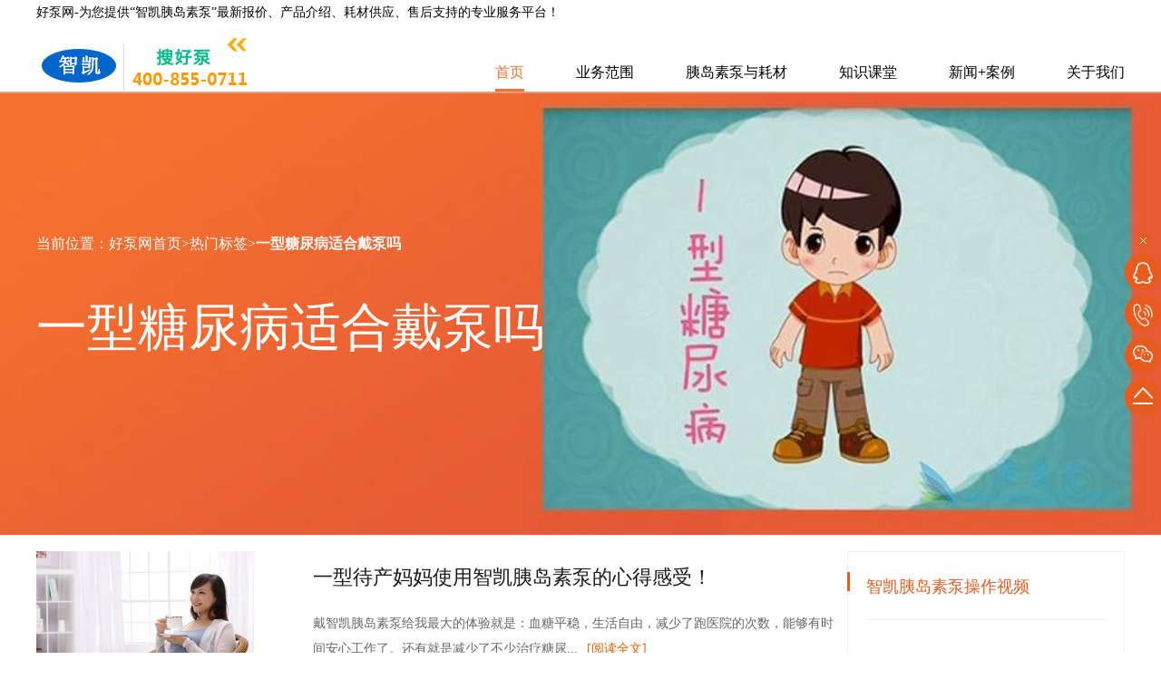

--- FILE ---
content_type: text/html
request_url: https://www.huxisc.com/freelist-1x/index.html
body_size: 6956
content:
<!DOCTYPE html>
<html lang="zh-CN">
<head>
<meta http-equiv="Content-Type" content="text/html; charset=utf-8" />
<meta http-equiv="X-UA-Compatible" content="IE=edge">
<meta name="viewport" content="width=device-width, user-scalable=no, initial-scale=1.0, maximum-scale=1.0, minimum-scale=1.0">
<meta name="Resource-type" content="Document"/>
<meta name="author" content="order by dedecms.com/" />
<title>一型糖尿病适合戴泵吗-好泵网</title>
<meta name="keywords" content="一型糖尿病带胰岛素泵,一型糖尿病,儿童糖尿病,一型糖尿病治疗" />
<meta name="description" content="因作用机理的不同，目前一型糖尿病患者对口服降糖药几乎无效，或效果不明显。而，注射胰岛素只能采用皮下给药的方式。分两种：胰岛素笔或智凯胰岛素泵。" />
<link rel="shortcut icon" href="/favicon.ico"/>
<link rel="stylesheet" href="/skin/css/reset.css"/>
<link rel="stylesheet" href="/skin/css/iconfont.css"/>
<link rel="stylesheet" href="/skin/css/common.css"/>
<link rel="stylesheet" href="/skin/css/style.css"/>
<style type="text/css">
@media(max-width: 360px) {
.inside-banner .banner-desc p {
	font-size: 12px!important;
}
}
</style>
</head>
<header class="fix">
  <div class="header-in">  
    <div class="container">    	
    	<li class="topdy" style="font-size: 14px;">好泵网-为您提供“智凯胰岛素泵”最新报价、产品介绍、耗材供应、售后支持的专业服务平台！</li>
	
      <picture class="logo"><a href="/" title="智凯胰岛素泵"> 
        
        <img src="/skin/img/logo.png" alt="智凯胰岛素泵"></a></picture>
   
      <div class="m-close"></div>
      <!-- <a href="#"><div class="moible_hy iconfont icon-huiyuan"></div></a> -->
      <div class="header-r">
        <div class="header-r-in">
          <nav class="nav-top">
            <ul>
			
              <li class='cur'><a href="/" rel="nofollow">首页</a></li>
			  <li date-switch='0' class=""><a data-hover="－" data-icon="＋" href="/yw/" target='_blank' rel="nofollow">业务范围</a>
                <div class="top-sub-menu">  <a href="/yw-pp/" target='_blank'>智凯简介</a>  <a href="/yw-db/" target='_blank'>选泵对比</a>  <a href="/yw-jg/" target='_blank'>最新价格</a>  <a href="/yw-cs/" target='_blank'>配置参数</a>  <a href="/yw-tb/" target='_blank'>调泵指导</a>  <a href="/yw-sh/" target='_blank'>售后服务</a>    </div>
              </li><li date-switch='0' class=""><a data-hover="－" data-icon="＋" href="/ydsb/" target='_blank'>胰岛素泵与耗材</a>
                <div class="top-sub-menu">  <a href="/ydsb/zkb/" target='_blank'>智凯胰岛素泵</a>  <a href="/ydsb/hc/" target='_blank'>一次性耗材</a> </div>
              </li><li date-switch='0' class=""><a data-hover="－" data-icon="＋" href="/zskt/" rel="nofollow" target='_blank'>知识课堂</a>
                <div class="top-sub-menu">  <a href="/zskt-beng/" target='_blank'>胰岛素泵知识</a>  <a href="/zskt-tnb/" rel="nofollow" target='_blank'>糖尿病+并发症</a>  <a href="/zskt-zy/" target='_blank'>注意事项</a>   <a href="/zskt-qiaomen/" target='_blank'>实用小窍门</a></div>
              </li><li date-switch='0' class=""><a data-hover="－" data-icon="＋" href="/news/" rel="nofollow" target='_blank'>新闻+案例</a>
                <div class="top-sub-menu">  <a href="/news-hy/" rel="nofollow" target='_blank'>行业新闻</a>  <a href="/news-al/" rel="nofollow" target='_blank'>成功案例</a>   <a href="/news-xshd/" rel="nofollow" target='_blank'>学术活动</a> </div>
              </li><li date-switch='0' class=""><a data-hover="－" data-icon="＋" href="/a/about/" rel="nofollow" target='_blank'>关于我们</a>
                <div class="top-sub-menu">  <a href="/a/about/gsgk/" rel="nofollow" target='_blank'>公司概况</a>  <a href="/a/about/jjfa/" rel="nofollow" target='_blank'>解决方案</a>  <a href="/a/about/lxwm/" rel="nofollow" target='_blank'>联系我们</a></div>
              </li>
			  
            </ul>
          </nav>
        </div>
      </div>
    </div>
  </div>
</header>
<!-- 右侧导航 -->
<aside class="aside-nav" style="opacity: 0">
  <div class="aside-nav-close"><img src="/skin/img/aside-nav-close.png" alt=""></div>
  <div class="aside-nav-in">
    <div class="aside-nav-one more-width"><a href="http://wpa.qq.com/msgrd?v=3&site=智凯胰岛素泵-更适合中国人控糖的胰岛素泵&menu=yes&uin=623843914" rel="nofollow">
      <div class="aside-nav-one-img"><img src="/skin/img/aside-nav-qq.png" alt=""></div>
      <div class="aside-nav-one-desc">在线QQ</div>
      </a></div>
    <div class="aside-nav-one more-width more-width-call"><a href="javascript:;" rel="nofollow">
      <div class="aside-nav-one-img"><img src="/skin/img/aside-nav-call.png" alt=""></div>
      <div class="aside-nav-one-desc">客服电话：400-855-0711</div>
      </a></div>
    <div class="aside-nav-one"><a href="javascript:;" rel="nofollow">
      <div class="aside-nav-one-img"><img src="/skin/img/aside-nav-wx.png" alt=""></div>
      <div class="aside-nav-one-qrcode"><img src="/skin/img/ewm.jpg" alt="" width="130"></div>
      </a></div>
    <div class="aside-nav-one more-width" onClick="backTop()"><a href="javascript:;" rel="nofollow">
      <div class="aside-nav-one-img"><img src="/skin/img/aside-nav-top.png" alt=""></div>
      <div class="aside-nav-one-desc">返回顶部</div>
      </a></div>
  </div>
</aside>
<!-- 右侧导航end -->
<article class="business">
<section class="inside-banner">

  <div class="banner-img" style="background: url('/images/9.jpg') no-repeat center/cover;"></div>
  <div class="banner-desc" style="margin-top: 30px;">
    <div class="container">
	<span style="font-size: 16px;">当前位置：好泵网首页>热门标签><strong>一型糖尿病适合戴泵吗</strong></span>
      <h2 style="margin: 20px 0px;">一型糖尿病适合戴泵吗</h2>
    </div>
  </div>
</section>
<section class="inside-nav">
  ﻿<div class="container" style="text-align: center;">
      
  </div></section>
<section class="info container">
<div class="clear">	</div>
<!-- 文章列表开始 -->
    <div class="info-left ib-top">	  
      <ul>	  
	  <li data-scroll-watch class="info-list show_bottom">
          <div class="pro ib-middle img_scale"><a target="_blank" href="/news-al/114.html"><img class="responsive" alt='一型待产妈妈使用智凯胰岛素泵的心得感受！' src="/uploads/allimg/201130/1-201130164TCB-lp.jpg"></a></div>
          <div class="desc ib-middle"><a target="_blank" href="/news-al/114.html">
            <h3>一型待产妈妈使用智凯胰岛素泵的心得感受！</h3>
            </a>
            <p>戴智凯胰岛素泵给我最大的体验就是：血糖平稳，生活自由，减少了跑医院的次数，能够有时间安心工作了。还有就是减少了不少治疗糖尿...<span><a target="_blank" href="/news-al/114.html">[阅读全文]</a></span></p>
            <div class="pc">
              <div class="tips"><span>作者：治治</span><span>点击数：199</span></div>
              <div class="date">2020-11-30</div>
            </div>
          </div>
          <div class="mobile-desc">
            <div class="tips"><span>作者：治治</span><span>点击数：199</span></span>
              <div class="date">2020-11-30</div>
            </div>
          </div>
        </li><li data-scroll-watch class="info-list show_bottom">
          <div class="pro ib-middle img_scale"><a target="_blank" href="/zskt-beng/111.html"><img class="responsive" alt='胰岛素泵是一型儿童糖尿病的首选吗？' src="/uploads/allimg/201130/1-2011301045045G-lp.png"></a></div>
          <div class="desc ib-middle"><a target="_blank" href="/zskt-beng/111.html">
            <h3>胰岛素泵是一型儿童糖尿病的首选吗？</h3>
            </a>
            <p>不是所有的胰岛素泵都具有较高的输注精度，智凯胰岛素泵输注精准，另有儿童锁、短针和软针，安全防水等优势，是一型儿童糖尿病的首...<span><a target="_blank" href="/zskt-beng/111.html">[阅读全文]</a></span></p>
            <div class="pc">
              <div class="tips"><span>作者：哈哈</span><span>点击数：188</span></div>
              <div class="date">2020-11-30</div>
            </div>
          </div>
          <div class="mobile-desc">
            <div class="tips"><span>作者：哈哈</span><span>点击数：188</span></span>
              <div class="date">2020-11-30</div>
            </div>
          </div>
        </li><li data-scroll-watch class="info-list show_bottom">
          <div class="pro ib-middle img_scale"><a target="_blank" href="/zskt-zy/110.html"><img class="responsive" alt='一型儿童糖尿病什么年龄装胰岛素泵合适？' src="/uploads/allimg/201130/1-201130103R1N6-lp.png"></a></div>
          <div class="desc ib-middle"><a target="_blank" href="/zskt-zy/110.html">
            <h3>一型儿童糖尿病什么年龄装胰岛素泵合适？</h3>
            </a>
            <p>儿童更适于胰岛素泵治疗!随着年龄的增加，24小时的基础胰岛素需求量在不断地增加，每条曲线代表不同的年龄段。年龄的增加，对基础胰...<span><a target="_blank" href="/zskt-zy/110.html">[阅读全文]</a></span></p>
            <div class="pc">
              <div class="tips"><span>作者：秀秀</span><span>点击数：180</span></div>
              <div class="date">2020-11-30</div>
            </div>
          </div>
          <div class="mobile-desc">
            <div class="tips"><span>作者：秀秀</span><span>点击数：180</span></span>
              <div class="date">2020-11-30</div>
            </div>
          </div>
        </li><li data-scroll-watch class="info-list show_bottom">
          <div class="pro ib-middle img_scale"><a target="_blank" href="/news-al/72.html"><img class="responsive" alt='<b>分享一下智凯胰岛素泵的使用体验</b>' src="/uploads/allimg/201117/1-20111G04309260-lp.jpg"></a></div>
          <div class="desc ib-middle"><a target="_blank" href="/news-al/72.html">
            <h3><b>分享一下智凯胰岛素泵的使用体验</b></h3>
            </a>
            <p>经过一系列的咨询和对比，我选择了智凯胰岛素泵。在联系了智凯胰岛素泵的厂家并表达了我的带泵需求后，智凯的服务人员马上联系了我...<span><a target="_blank" href="/news-al/72.html">[阅读全文]</a></span></p>
            <div class="pc">
              <div class="tips"><span>作者：多多</span><span>点击数：187</span></div>
              <div class="date">2020-11-17</div>
            </div>
          </div>
          <div class="mobile-desc">
            <div class="tips"><span>作者：多多</span><span>点击数：187</span></span>
              <div class="date">2020-11-17</div>
            </div>
          </div>
        </li><li data-scroll-watch class="info-list show_bottom">
          <div class="pro ib-middle img_scale"><a target="_blank" href="/news-al/71.html"><img class="responsive" alt='<b>智凯胰岛素泵的临时基础率功能对我很实用</b>' src="/uploads/allimg/201117/1-20111G0314BD-lp.jpg"></a></div>
          <div class="desc ib-middle"><a target="_blank" href="/news-al/71.html">
            <h3><b>智凯胰岛素泵的临时基础率功能对我很实用</b></h3>
            </a>
            <p>考察后，我们选择了智凯胰岛素泵，我选戴软针，带着很舒适，我用的胰岛素量并不大，出院时一天总量是30单位左右，偶尔有血糖偏低情况...<span><a target="_blank" href="/news-al/71.html">[阅读全文]</a></span></p>
            <div class="pc">
              <div class="tips"><span>作者：小尹</span><span>点击数：171</span></div>
              <div class="date">2020-11-17</div>
            </div>
          </div>
          <div class="mobile-desc">
            <div class="tips"><span>作者：小尹</span><span>点击数：171</span></span>
              <div class="date">2020-11-17</div>
            </div>
          </div>
        </li><li data-scroll-watch class="info-list show_bottom">
          <div class="pro ib-middle img_scale"><a target="_blank" href="/news-al/67.html"><img class="responsive" alt='<b>从不接受打针治疗到智凯胰岛素泵的控糖感悟</b>' src="/uploads/allimg/201117/1-20111F93421J2-lp.jpg"></a></div>
          <div class="desc ib-middle"><a target="_blank" href="/news-al/67.html">
            <h3><b>从不接受打针治疗到智凯胰岛素泵的控糖感悟</b></h3>
            </a>
            <p>身体总没劲，出汗多，2个月体重掉了20多斤，以为是更年期，去医院门诊化验发现血糖偏高，后来又系统查了一遍，空腹血糖12.7mmol/L，糖化...<span><a target="_blank" href="/news-al/67.html">[阅读全文]</a></span></p>
            <div class="pc">
              <div class="tips"><span>作者：欣欣</span><span>点击数：183</span></div>
              <div class="date">2020-11-17</div>
            </div>
          </div>
          <div class="mobile-desc">
            <div class="tips"><span>作者：欣欣</span><span>点击数：183</span></span>
              <div class="date">2020-11-17</div>
            </div>
          </div>
        </li>
      </ul>	  
      <!-- page分页 -->
      <div class="dede_pages">
        <ul>
           共1页/6条记录
        </ul>	
        </div>
    </div>
	<!-- 文章列表结束 -->
 <!-- 右边栏开始 -->
    <div class="info-right ib-top">
    <div data-scroll-watch class="part1 right_side show_right" style="height: 300px;">
        <div class="name">智凯胰岛素泵操作视频</div>
        <ul>
        <iframe frameborder="0" src="https://v.qq.com/txp/iframe/player.html?vid=q03759exo0u" allowFullScreen="true" style="width: 245px;height: 180px"></iframe>          
        </ul>
      </div>
	
    <div data-scroll-watch class="part1 right_side show_right" style="margin-top: 30px;">
        <div class="name">产品推荐</div>
        <ul>
                                                    
          <li class="right_side_list"><a href="/ydsb/zkb/">智凯胰岛素泵</a></li>
                                                    
          <li class="right_side_list"><a href="/ydsb/hc/">智凯泵耗材</a></li>
                  
        </ul>
      </div>  		  
      <div data-scroll-watch class="part3 right_side show_right">
        <div class="name">推荐阅读</div>
		<div class="refer"><a href="/news-hy/18.html"><span>新冠病毒疫情期间，胰岛素泵的日常防护</span></a>
          <p>新型冠状病毒传播非常迅速，最好的预防手段就是与外界的隔离...</p>
        </div>
<div class="refer"><a href="/news-hy/20.html"><span><strong>胰岛素泵应该怎样选择,推荐智凯胰岛素泵</strong></span></a>
          <p>进口的美敦力胰岛素泵是大品牌最棒；国产泵首推智凯胰岛素泵...</p>
        </div>
<div class="refer"><a href="/news-hy/106.html"><span><strong>智凯胰岛素泵发展历程介绍</strong></span></a>
          <p>智凯胰岛素泵生产厂家：无锡顶点医疗器械有限公司成立于200...</p>
        </div>
<div class="refer"><a href="/news-hy/21.html"><span><strong>智凯胰岛素泵的性价比太棒了</strong></span></a>
          <p>在很多的国产品牌里面看「智凯胰岛素泵」在性价比上面是很高...</p>
        </div>
<div class="refer"><a href="/news-hy/19.html"><span><strong>智凯胰岛素泵质量好,可以租用!</strong></span></a>
          <p>质量问题可直接关系到用泵体验，但是国内市面上的胰岛素泵...</p>
        </div>
<div class="refer"><a href="/news-hy/27.html"><span><strong>智凯Trucare II型胰岛素泵价格、耗材及性能</strong></span></a>
          <p>智凯胰岛素泵是顶点医疗公司生产的第3代功能完备的胰岛素泵，...</p>
        </div>


      </div> 
	  

    </div>
<!-- 右边栏结束 -->	
  </section>
</article>

<!-- 尾部 -->
<footer>
<!--猜您喜欢开始--> 
  <div class="part-1 clearfix" style="border-bottom: 1px solid #5d5d5d;">

             <h3 style="color: #fff;">猜您喜欢</h3>

 	<li><a href="/freelist-jiage/index.html" target="_blank">智凯胰岛素泵价格</a></li><li><a href="/freelist-yd/index.html" target="_blank">智凯胰岛素泵优点</a></li><li><a href="/freelist-qd/index.html" target="_blank">智凯胰岛素泵缺点</a></li><li><a href="/freelist-sy/index.html" target="_blank">智凯胰岛素泵适用人群</a></li><li><a href="/freelist-hc/index.html" target="_blank">智凯胰岛素泵耗材</a></li><li><a href="/freelist-gn/index.html" target="_blank">智凯胰岛素泵功能</a></li><li><a href="/freelist-tz/index.html" target="_blank">智凯胰岛素泵剂量调整</a></li><li><a href="/freelist-wt/index.html" target="_blank">智凯胰岛素泵常见问题</a></li><li><a href="/freelist-1x/index.html" target="_blank">一型糖尿病适合戴泵吗</a></li><li><a href="/freelist-czlc/index.html" target="_blank">智凯胰岛素泵操作流程</a></li><li><a href="/freelist-er/index.html" target="_blank">儿童糖尿病戴胰岛素泵</a></li><li><a href="/freelist-zmy/index.html" target="_blank">智凯胰岛素泵怎么样</a></li><li><a href="/freelist-2x/index.html" target="_blank">二型糖尿病适合用泵吗</a></li><li><a href="/freelist-zysx/index.html" target="_blank">智凯胰岛素泵注意事项</a></li><li><a href="/freelist-bfz/index.html" target="_blank">糖尿病并发症</a></li><li><a href="/freelist-renshen/index.html" target="_blank">妊娠糖尿病</a></li>
	
  </div>
<!--猜您喜欢结束-->

<!--导航及公司信息开始-->
  <div class="part-1 clearfix" style="border-bottom: 1px solid #5d5d5d;">
    <div class="footer-nav">
      <div class="left-item1 item-common">
        <div class="ic-box"><span style="color: #fff;">国产胰岛素泵</span><a href="/" rel="nofollow">智凯胰岛素泵</a></div>
      </div>
	  <div class="left-item1 item-common">
        <div class="ic-box"><span style="color: #fff;">业务介绍</span>  <a href="/yw-pp/" target="_blank" rel="nofollow" title="无锡顶点医疗">无锡顶点医疗</a>  <a href="/yw-db/" target="_blank" rel="nofollow" title="胰岛素泵哪个好">胰岛素泵哪个好</a>  <a href="/yw-jg/" target="_blank" rel="nofollow" title="胰岛素泵多少钱一台">胰岛素泵多少钱一台</a>  <a href="/yw-cs/" target="_blank" rel="nofollow" title="性能特点">性能特点</a>  <a href="/yw-tb/" target="_blank" rel="nofollow" title="调血糖服务">调血糖服务</a>  <a href="/yw-sh/" target="_blank" rel="nofollow" title="售后保修">售后保修</a>    </div>
      </div><div class="left-item2 item-common">
        <div class="ic-box"><span style="color: #fff;">设备与耗材</span>  <a href="/ydsb/zkb/" target="_blank" rel="nofollow" title="智凯Trucare II型胰岛素泵">智凯Trucare II型胰岛素泵</a> <a href="/ydsb/hc/" target="_blank" rel="nofollow" title="一次性输注管路">一次性输注管路</a>    </div>
      </div><div class="left-item3 item-common">
        <div class="ic-box"><span style="color: #fff;">专业知识</span>  <a href="/zskt-beng/" target="_blank" rel="nofollow" title="胰岛素泵">胰岛素泵</a>  <a href="/zskt-tnb/" target="_blank" rel="nofollow" title="糖尿病及并发症">糖尿病及并发症</a>  <a href="/zskt-zy/" target="_blank" rel="nofollow" title="用泵须知">用泵须知</a>  <a href="/zskt-qiaomen/" target="_blank" rel="nofollow" title="实用小妙招">实用小妙招</a>    </div>
      </div><div class="left-item4 item-common">
        <div class="ic-box"><span style="color: #fff;">最新资讯</span>  <a href="/news-hy/" target="_blank" rel="nofollow" title="行业进展">行业进展</a>  <a href="/news-al/" target="_blank" rel="nofollow" title="心得体会">心得体会</a>  <a href="/news-xshd/" target="_blank" rel="nofollow" title="医学交流">医学交流</a>  </div>
      </div><div class="left-item5 item-common">
        <div class="ic-box"><span style="color: #fff;">关于我们</span>  <a href="/a/about/gsgk/" target="_blank" rel="nofollow" title="公司介绍">公司详情</a>  <a href="/a/about/jjfa/" target="_blank" rel="nofollow" title="治疗优势">治疗优势</a>  <a href="/a/about/lxwm/" target="_blank" rel="nofollow" title="客服电话">客服电话</a>    </div>
      </div>
	   </div>
    <div class="wechat">
      <div class="f_contact">
        <div class="others ib-middle">
          <p>QQ号：623843914</p>
          <p>电话：400-855-0711</p>
          <p>手机：17316098280</p>
          <p>邮箱：623843914@qq.com</p>
          <p></p>
        </div>
        <div class="ewm ib-top"><img src="/skin/img/ewm.jpg" width="130"></div>
      </div>
      <p class="address">地址：北京市平谷区刘家店镇银店大街 26 号 1 号楼 102</p>
    </div>
  </div>
<!--导航及公司信息结束-->
   <!--合作伙伴开始-->
  <div class="part-1 clearfix">
       <li style="color: #fff;">合作伙伴 :</li>
	   <li><a href='http://www.cntnbyj.com' target='_blank' rel="nofollow">胰岛素泵价格</a></li>  
	   <li><a href='http://www.souhaobeng.com' target='_blank' rel="nofollow">丹纳胰岛素泵</a></li>
	   <li><a href='http://www.huxisc.com' target='_blank'>智凯胰岛素泵</a></li>	   
	   <li><a href='http://www.ydsbgw.com' target='_blank' rel="nofollow">智凯胰岛素泵价格</a></li>
       <li><a href='http://www.yidaosubeng.net' target='_blank' rel="nofollow">胰岛素泵官网</a></li>
	   <li><a href='http://www.haohxj.com' target='_blank' rel="nofollow">胰岛素泵最新价格</a></li>

</div>
  <!--合作伙伴结束--> 
  <!--网络认证开始-->
  <div class="renzheng">
	
	 <a href="http://www.cecdc.com/" rel="nofollow"  target="_blank" title="中国互联网诚信示范企业"  style="margin-right: 15px;">
     <img src="/images/chengxinOne.png" border="0" style="height:41px;" alt="中国互联网诚信示范企业"/></a>
	 
	 <a href="http://net.china.cn/" rel="nofollow"  target="_blank" title="违法和不良信息举报中心"  style="margin-right: 15px;">
     <img src="/images/buliang.png" border="0" style="height:41px;" alt="违法和不良信息举报中心"/></a>
	 
     <a href="http://www.cyberpolice.cn/wfjb/" rel="nofollow"  target="_blank" title="网络110报警服务"  style="margin-right: 15px;">
     <img src="/images/wangluo.png" border="0" style="height:41px;" alt="网络110报警服务"/></a>
	 
	 <a href="http://www.nmpa.gov.cn/WS04/CL2042/" rel="nofollow"  target="_blank" title="国家药品监督管理局"  style="margin-right: 15px;">
     <img src="/images/1555394208121155.png" border="0" style="height:41px;" alt="国家药品监督管理局"/></a>
	 
	 <a href="http://www.diab.net.cn/cn/index.aspx" rel="nofollow"  target="_blank" title="中华医学会糖尿病学分会"  style="margin-right: 15px;">
     <img src="/images/tnbxfh.png" border="0" style="height:41px;" alt="中华医学会糖尿病学分会"/></a> 
	 
	 <a href="http://www.china-endo.org/" rel="nofollow"  target="_blank" title="中华医学会内分泌学分会"  style="margin-right: 15px;">
     <img src="/images/hx.jpg" border="0" style="height:41px;" alt="中华医学会内分泌学分会"/></a> 

</div>
  <!--网络认证结束-->   
 <!--版权开始--> 
  
  <div class="copyright">
    <div class="copyright-box clearfix"><span>Copyright &copy; 2012-2020 北京博瑞正通 版权所有-京ICP备19009368号-2</span>
      <div class="frend-item">
        <ul>
          <li class="frend-list"></li>
          <li class="frend-list"><a target="_banlk" href="http://www.huxisc.com/" rel="nofollow">专业的胰岛素泵咨询平台</a></li>
        </ul>
      </div>
    </div>
  </div>
   <!--版权结束--> 
</footer>

<body>
<script type="text/javascript" src="/skin/js/jquery.min.js"></script> 
<script src="/skin/js/jquery.easing.min.js"></script> 
<script src="/skin/js/scorllwatch.js"></script> 
<script src="/skin/js/classlist.min.js"></script> 
<script src="/skin/js/main.js"></script> 
<!-- 手机底部开始 --> 
<div id="phone">
	<ul>
    	<li><a href="http://www.huxisc.com"><img src="http://www.huxisc.com/images/shouye.png" /><p>返回首页</p></a></li>
        <li><a href="tel:17316098280"><img src="http://www.huxisc.com/images/dianhua.png" /><p>电话咨询</p></a></li>
        <li><a href="http://wpa.qq.com/msgrd?v=3&uin=623843914&site=qq&menu=yes"><img src="http://www.huxisc.com/images/zaixiankefu.png" /><p>在线指导</p></a></li>
        <li><a href="http://www.huxisc.com/a/about/lxwm/"><img src="http://www.huxisc.com/images/lianxiwomen.png" /><p>了解我们</p></a></li>
    </ul>
</div>
<!-- 手机底部结束 --> 
<script type="text/javascript">
$(function() {
    if(ww<=500){
        CH = parseInt( (176/270) * $('.info-list .pro').width());
        $('.info-list .pro img').height(CH);
    }
});
</script>
</body>
</html>

--- FILE ---
content_type: text/css
request_url: https://www.huxisc.com/skin/css/reset.css
body_size: 1844
content:
@charset "utf-8"; 

/*!
 * edh5 1.0 
 * Copyright 2015 edh5.com
 * http://www.edh5.com/
 * author:sky
*/

/* 清除内外边距 */
*, *:after, *::before {
	-moz-box-sizing: border-box;
	box-sizing: border-box;
	line-height: 2em;
}
body, h1, h2, h3, h4, h5, h6, hr, p, blockquote, dl, dt, dd, ul, ol, li, pre, fieldset, lengend, button, input, textarea, th, td {
	margin: 0;
	padding: 0;
   _background-image:url(about:blank);
   _background-attachment:fixed;
}


/* 设置默认字体 */ 
body, button, input, select, textarea {
	font-family: "微软雅黑","宋体","Arail";
	font-size: 14px;
    outline:none;
}
body{font-size:62.5%;}

/* 列表元素 */ 
ul,ol,li {
	list-style: none;
}

img {
	border: none;
    vertical-align: middle;
    max-width: 100% !important;
    height: auto !important;
}

.img-responsive{width:100%;height: auto}  /*自适应图片*/

/* a标签 */ 
a {
	text-decoration: none ; 
    color:#000000 ;
}

a:hover {
	text-decoration: none ;
} 

.container {
    width: 1200px;
    min-width: 1200px;
    margin: 0 auto;
}
/* 定义浮动居中 */ 
.fl {
	float: left;
	display: inline
}

.fr {
	float: right;
	display: inline
}

.center {
	margin: 0 auto;
}

.clear {
	clear: both;
	height: 0px;
	line-height: 0px;
	font-size: 0px;
}

.clearfix:after, .clearfix:before {
	content:"";
	display:table
}
.clearfix:after {
	clear:both
}
.clearfix {
	zoom:1
}

/*重复div标签*/
.DIV{
    position:relative;
    width:98%;
    margin:0 auto;
}

.DIV4{
    position:relative;
    width:90%;
    margin:0 auto;
}


/* 重置h标签 */ 
h1 {
	font-size: 24px;font-weight: normal;
}
.h1{color:#2a2a2a;font-family:"Arial";text-align:right;}

h2 {
	font-size: 20px;font-weight: normal;
}

h3 {
	font-size: 19px;font-weight: normal;
}

.h3{color:#2a2a2a;font-family:"Arial";}

h4 {
	font-size: 16px
}
.h4{color:#313131;margin-top: 65px;font-weight: 100;}





h5 {
	font-size: 14px
}

h6 {
	font-size: 12px
}

em{font-style: normal;}

/* 字体大小 */ 
.font12 {
	font-size: 0.75em;
}

.font14 {
	font-size: .875em;
}

.font16 {
	font-size: 1em;
}

.font18 {
	font-size: 1.125em;
}

.font20 {
	font-size: 1.25em;
}

.font22 {
	font-size: 1.375em;
}

.font24 {
	font-size: 1.5em;
}

.font26 {
	font-size: 26px
}

.font28 {
	font-size: 28px
}


.font30 {
	font-size: 30px
}

/* 主色 */ 
.role_color{ color:#3fb560 }

/* 所有颜色 */ 
.c1 {
    color:#d0292a; /*red*/
}

.c2 {
    color:#313131;/*gray*/
}

.c3{color:#b3b3b3;}
.c4{color:#2d2c2c}
.c5{color:#ababab;}

/* 定义边距  padding margin*/ 
.p1{
    padding-top:25px;
}
.p3{
    padding-top:30px;
}
.m1{
    margin-top:15px;
}

.m2{
    margin-top:25px;
}

.m3{
    margin-top:30px;
}

.p1{padding-top:15px;}
.p2{padding-top:10px;}

/*line-height*/
.line1{line-height:20px;}
.line2{line-height:24px;}
input::-webkit-input-placeholder,textarea::-webkit-input-placeholder{color:#7e7e7e;font-size:0.875em;}
input:-moz-placeholder,textarea::-moz-input-placeholder{color:#7e7e7e;font-size:0.875em;}


/*自定义*/
.Width-100{width: 100%;max-width: 100%}
.Width-20{width: 20%;max-width:20%}
.Width-25{width: 25%;max-width:25%}
.Width-33{width: 33.333%;max-width:33.333%}
.inline-block{
	display: inline-block;
}
.ib-middle{
	display: inline-block;
	vertical-align: middle;
}
.ib-top{
	display: inline-block;
	vertical-align: top;
}
.position_center{
	position: fixed;
	top: 0;
	left: 0;
	bottom: 0;
	right: 0;
	margin: auto;
	z-index: 99;
}
.middle-left{
	position: absolute;
	left: 0;top: 50%;
	transform: translate(0, -50%);
	-webkit-transform: translate(0, -50%);
	-moz-transform: translate(0, -50%);
	-ms-transform: translate(0, -50%);
	-o-transform: translate(0, -50%);
}
.middle-right{
	position: absolute;
	right: 0;top: 50%;
	transform: translate(0, -50%);
	-webkit-transform: translate(0, -50%);
	-moz-transform: translate(0, -50%);
	-ms-transform: translate(0, -50%);
	-o-transform: translate(0, -50%);
}
.middle-center{
	position: absolute;
	left: 50%;top: 50%;
	transform: translate(-50%, -50%);
	-webkit-transform: translate(-50%, -50%);
	-moz-transform: translate(-50%, -50%);
	-ms-transform: translate(-50%, -50%);
	-o-transform: translate(-50%, -50%);
}
.middle-bottom{
	position: absolute;
	left: 50%;bottom: 0%;
	transform: translate(-50%, -50%);
	-webkit-transform: translate(-50%, -50%);
	-moz-transform: translate(-50%, -50%);
	-ms-transform: translate(-50%, -50%);
	-o-transform: translate(-50%, -50%);
}
.fix{position: fixed;z-index: 9999}

.Triangle-right{
    display: inline-block;
    position: absolute;
    top: 0;
    right: 0;
    width: 0;
    height: 0;
    border-bottom: 5px transparent solid;
    border-left: 5px white solid;
    border-right: 5px transparent solid;
    border-top: 5px transparent solid;
    background: transparent;
}

.Triangle-left{
    display: inline-block;
    position: absolute;
    top: 0;
    right: 0;
    width: 0;
    height: 0;
    border-bottom: 8px transparent solid;
    border-left: 8px transparent solid;
    border-right: 8px #e75c1e solid;
    border-top: 8px transparent solid;
    background: transparent;
}

.Triangle-top{
    display: inline-block;
    position: absolute;
    top: 0;
    right: 0;
    width: 0;
    height: 0;
    border-bottom: 5px white solid;
    border-left: 5px transparent solid;
    border-right: 5px transparent solid;
    border-top: 5px transparent solid;
    background: transparent;
}

.Triangle-bottom{
    display: inline-block;
    position: absolute;
    top: 0;
    right: 0;
    width: 0;
    height: 0;
    border-bottom: 5px transparent solid;
    border-left: 5px transparent solid;
    border-right: 5px transparent solid;
    border-top: 5px white solid;
    background: transparent;
}

.responsive{max-width: 100%;height:auto !important;}
.L-float{float: left;}
.R-float{float: right;}
.L-align{text-align: left;}
.R-align{text-align: right;}

.table{display: table;height: 100%}
.table-cell{display: table-cell;vertical-align: middle;}

.position-center{
	position: absolute;
	top: 0;bottom: 0;
	left: 0;right: 0;
	margin: auto;
}


#WidgetLauncher {
    display: none !important;
}
#WidgetFloaterPanels{
    left:-500px !important;
}
#WidgetFloaterPanels + div {
    display: none !important;
}







--- FILE ---
content_type: text/css
request_url: https://www.huxisc.com/skin/css/style.css
body_size: 12119
content:

.train-sup-t {
	margin-top: 40px
}
.train-sup-t-desc {
	position: relative;
	margin: 73px auto 75px;
	width: 500px;
	line-height: 46px;
	font-size: 22px;
	text-align: center
}
.train-sup-t-desc-l, .train-sup-t-desc-r {
	position: absolute;
	left: -103px;
	top: 50%;
	transform: translateY(-50%)
}
.train-sup-t-desc-r {
	left: auto;
	right: -103px
}
.inside-step {
	margin-bottom: 90px
}
.inside-step-in {
	position: relative;
	overflow: hidden
}
.step-title {
	position: relative;
	margin: 0 auto;
	width: 200px;
	text-align: center;
	background: #fff
}
.step-title::after {
	content: '';
	position: absolute;
	top: 50%;
	left: 50%;
	transform: translateX(-50%);
	width: 1000%;
	height: 1px;
	z-index: -1;
	background: #e6e6e6
}
.step-title-num {
	display: inline-block;
	margin-top: 6px;
	margin-right: 10px;
	width: 32px;
	height: 32px;
	line-height: 32px;
	color: #fff;
	background: #ec804f;
	border-radius: 50px;
	vertical-align: top
}
.step-title span {
	font-size: 30px;
	color: #e75c1e;
	vertical-align: top;
	display: inline-block
}
.inside-step-content {
	margin-top: 50px;
	font-size: 0
}
.is-content-l, .is-content-r {
	display: inline-block;
	vertical-align: top
}
.is-content-r {
	float: right;
	padding-top: 40px;
	width: 590px
}
.is-content-r p {
	position: relative;
	line-height: 52px;
	font-size: 16px;
	color: #e75c1e
}
.is-content-r p::before {
	content: '';
	position: absolute;
	left: -28px;
	top: 50%;
	transform: translateY(-50%);
	width: 10px;
	height: 10px;
	background-image: url(../img/is-content-r-p.png)
}
.inside-step-more {
	margin-top: 75px;
	font-size: 14px;
	color: #ec3131;
	text-align: center
}
.inside-step-more::before {
	content: '·';
	position: relative;
	top: 8px;
	margin-right: 7px;
	line-height: 14px;
	height: 14px;
	font-size: 40px;
	color: #ec3131
}
h4.step-sub-title {
	font-size: 0
}
.step-sub-title-desc, .step-sub-title-img {
	display: inline-block;
	vertical-align: top
}
.movie-list-all .step-sub-title-img {
	position: relative;
	top: 5px
}
.step-sub-title-desc {
	margin-left: 20px;
	font-size: 20px;
	color: #e75c1e;
	font-weight: 400
}
.face-list-all {
	margin-top: 34px
}
.face-list {
	margin-top: 34px;
	margin-bottom: 62px
}
.face-one {
	position: relative;
	margin-bottom: 40px;
	font-size: 0;
	background: #fdf3ef;
	overflow: hidden
}
.face-one-2 {
	background: #edf9f1
}
.face-one-3 {
	background: #eff4fc
}
.face-one:last-child {
	margin-bottom: 0
}
.face-one::after {
	content: '';
	position: absolute;
	left: 5%;
	top: 50%;
	transform: translateY(-50%);
	width: 1000%;
	height: 1px;
	background: #f9dbce
}
.face-one-2::after {
	background: #c8e6d2
}
.face-one-3::after {
	background: #cad6eb
}
.face-one-desc, .face-one-img {
	display: inline-block;
	vertical-align: top
}
.face-one-img {
	position: relative;
	z-index: 99;
	border: 1px solid #f9dbce;
	margin: 22px;
	margin-right: 0;
	width: 97px;
	height: 97px;
	font-size: 18px;
	color: #e75c1e;
	text-align: center;
	border-radius: 100px;
	background: #fdf3ef
}
.face-one-2 .face-one-img {
	border: 1px solid #c8e6d2;
	color: #07802f;
	background: #edf9f1
}
.face-one-3 .face-one-img {
	border: 1px solid #cad6eb;
	color: #0a3990;
	background: #eff4fc
}
.face-one-img::before {
	content: '';
	display: block;
	margin: 18px auto 12px;
	width: 27px;
	height: 24px;
	background-image: url(../img/face-one-img-1.png);
	background-size: 27px 24px
}
.face-one-2 .face-one-img::before {
	background-image: url(../img/face-one-img-2.png)
}
.face-one-3 .face-one-img::before {
	background-image: url(../img/face-one-img-3.png)
}
.face-one-desc {
	position: absolute;
	right: 0;
	width: 1015px;
	font-size: 16px;
	color: #e75c1e;
	height: calc(100%)
}
.face-one-2 .face-one-desc {
	color: #07802f
}
.face-one-3 .face-one-desc {
	color: #0a3990
}
.f-one-desc-b, .f-one-desc-t {
	position: absolute;
	top: 0;
	width: 100%;
	height: 50%
}
.f-one-desc-b {
	top: 50%
}
.f-one-desc-b p, .f-one-desc-t p {
	position: absolute;
	left: 0;
	top: 50%;
	transform: translateY(-50%);
	width: 100%
}
.movie-list {
	border-top: 1px solid #f4e3db;
	border-left: 1px solid #f4e3db;
	margin-top: 50px;
	font-size: 0
}
.movie-one {
	border-right: 1px solid #f4e3db;
	border-bottom: 1px solid #f4e3db;
	display: inline-block;
	width: 20%;
	text-align: center;
	vertical-align: top
}
.movie-one:hover .movie-one-img:after {
	animation: serv_one_border .9s 0s ease 1;
	-webkit-animation: serv_one_border .9s 0s ease 1;
	-moz-animation: serv_one_border .9s 0s ease 1;
	-o-animation: serv_one_border .9s 0s ease 1
}
.movie-one:hover .movie-one-img:before {
	animation: serv_one_border 1.5s 0s ease 1;
	-webkit-animation: serv_one_border 1.5s 0s ease 1;
	-moz-animation: serv_one_border 1.5s 0s ease 1;
	-o-animation: serv_one_border 1.5s 0s ease 1
}
.movie-one:hover .movie-one-img {
	background: #e75c1e
}
.movie-one:hover .movie-one-img-f {
	color: #fff
}
.movie-one:hover .movie-one-desc {
	transform: translateY(10px);
	-ms-transform: translateY(10px);
	-o-transform: translateY(10px);
	-webkit-transform: translateY(10px);
	-moz-transform: translateY(10px)
}
.movie-one-img {
	position: relative;
	margin: 24px auto 15px;
	width: 121px;
	height: 121px;
	border: 1px solid #fbe2d8;
	border-radius: 50%;
	transition: .6s .05s!important
}
.movie-one-img:after {
	content: '';
	position: absolute;
	left: -1px;
	top: -1px;
	border: 1px solid #e75c1e;
	width: 100%;
	height: 100%;
	-moz-border-radius: 50%;
	border-radius: 50%;
	opacity: 0
}
.movie-one-img:before {
	content: '';
	position: absolute;
	left: -1px;
	top: -1px;
	border: 1px solid #e75c1e;
	width: 100%;
	height: 100%;
	-moz-border-radius: 50%;
	border-radius: 50%;
	opacity: 0
}
.movie-one-img-b, .movie-one-img-f {
	transition: .6s .05s;
	position: absolute;
	left: 50%;
	top: 50%;
	z-index: 5;
	transform: translate(-50%, -50%);
	font-size: 22px;
	font-weight: 700;
	font-family: Arial;
	color: #f6c1a9;
	opacity: .5
}
.movie-one-img-f {
	z-index: 10;
	font-size: 44px;
	color: #e75c1e;
	font-weight: 400;
	opacity: 1
}
.movie-one-desc {
	margin: 0 auto 22px;
	width: 155px;
	line-height: 29px;
	font-size: 16px;
	color: #333;
	transition: .6s
}
.info {
	font-size: 0
}
.info-left {
	width: 74.5%;
	padding-right: 15px;
	overflow: hidden;
}
.info-left ul {
	margin-bottom: 40px
}
.info-right {
	width: 25.5%;
	margin-bottom: 120px;
	overflow: hidden;
}
.info-right .part1 {
	margin-top: 80px
}
.info-right .part2 {
	margin-top: 30px
}
.info-right .part2 .right_side_list a {
	padding: 10px 23px
}
.info-right .part3 {
	margin-top: 30px;
	padding-bottom: 20px
}
.info-right .part3 .refer {
	padding-right: 20px
}
.info-right .part3 .refer span {
	position: relative;
	font-size: 14px;
	color: #1a1a1a
}
.info-right .part3 .refer span:before {
	content: '';
	width: 7px;
	height: 3px;
	position: absolute;
	background: #f3ad8e;
	left: -21px;
	top: 8px
}
.info-right .part3 .refer p {
	font-size: 14px;
	color: #999;
	line-height: 23px;
	margin: 15px 0 30px;
	overflow: hidden;
	display: -webkit-box;
	-webkit-box-orient: vertical;
	-webkit-line-clamp: 2;
	transition: color .4s;
	-ms-transition: color .4s;
	-o-transition: color .4s;
	-webkit-transition: color .4s;
	-moz-transition: color .4s
}
.info-right .part3 .refer span:hover {
	color: #ec6c49
}
.info-right .part4 {
	margin-top: 30px;
	padding-bottom: 10px
}
.info-right .part4>div {
	margin-bottom: 20px
}
.info-right .part4 .pro {
	width: 104px;
	height: 68px;
	margin-right: 15px
}
.info-right .part4 .desc {
	font-size: 14px;
	color: #1a1a1a
}
.info-right .part4 .desc a {
	transition: color .4s;
	-ms-transition: color .4s;
	-o-transition: color .4s;
	-webkit-transition: color .4s;
	-moz-transition: color .4s
}
.info-right .part4 .desc:hover a {
	color: #ec6c49
}
.info-list {
	width: 100%;
	position: relative;
	border-bottom: 1px solid #d6d6d6;
	padding: 40px 0;
	transition: transform cubic-bezier(.4, 0, .2, 1) 1s, opacity cubic-bezier(.4, 0, .2, 1) 1s!important;
	-ms-transition: transform cubic-bezier(.4, 0, .2, 1) 1s, opacity cubic-bezier(.4, 0, .2, 1) 1s!important;
	-o-transition: transform cubic-bezier(.4, 0, .2, 1) 1s, opacity cubic-bezier(.4, 0, .2, 1) 1s!important;
	-webkit-transition: transform cubic-bezier(.4, 0, .2, 1) 1s, opacity cubic-bezier(.4, 0, .2, 1) 1s!important;
	-moz-transition: transform cubic-bezier(.4, 0, .2, 1) 1s, opacity cubic-bezier(.4, 0, .2, 1) 1s!important
}
.info-list:first-child {
	padding-top: 80px
}
.info-list .pro {
	width: 270px;
	height: 176px;
	margin-right: 35px
}
.info-list .desc {
	width: calc(100% - 305px);
	position: relative
}
.info-list .desc h3 {
	font-size: 22px;
	color: #1a1a1a;
	transition: color .4s;
	-ms-transition: color .4s;
	-o-transition: color .4s;
	-webkit-transition: color .4s;
	-moz-transition: color .4s;
	overflow: hidden;
	text-overflow: ellipsis;
	white-space: nowrap;
	width: 100%
}
.info-list .desc h3:hover {
	color: #ec6c49
}
.info-list .desc p {
	margin: 15px 0 20px;
	font-size: 14px;
	color: #666;
	line-height: 28px;
	overflow: hidden;
	display: -webkit-box;
	-webkit-box-orient: vertical;
	-webkit-line-clamp: 3
}
.info-list .desc p span a {
	color: #Fb6000;
	margin-left: 10px
}
.info-list .date {
	position: absolute;
	right: 0;
	bottom: 8px;
	font-size: 14px;
	color: #999
}
.info-list .date:before {
	content: '';
	display: inline-block;
	width: 20px;
	vertical-align: bottom;
	margin-right: 12px;
	height: 20px;
	background: url(../img/icon18.png) no-repeat center
}
.info-list .tips {
	font-size: 14px;
	color: #666
}
.info-list .tips i {
	font-style: normal
}
.info-list .tips span {
	display: inline-block;
	margin: 0px 15px;
}
.info-list .tips span a {
	color: #666;
	transition: all .3s;
	-ms-transition: all .3s;
	-o-transition: all .3s;
	-webkit-transition: all .3s;
	-moz-transition: all .3s;
	display: block;
	padding: 8px 20px
}
.info-list .mobile-desc {
	display: none
}
.right_side {
	padding: 20px 0 0 20px;
	width: 100%;
	border: 1px solid #f0f0f0;
	transition: transform cubic-bezier(.4, 0, .2, 1) 1s, opacity cubic-bezier(.4, 0, .2, 1) 1s!important;
	-ms-transition: transform cubic-bezier(.4, 0, .2, 1) 1s, opacity cubic-bezier(.4, 0, .2, 1) 1s!important;
	-o-transition: transform cubic-bezier(.4, 0, .2, 1) 1s, opacity cubic-bezier(.4, 0, .2, 1) 1s!important;
	-webkit-transition: transform cubic-bezier(.4, 0, .2, 1) 1s, opacity cubic-bezier(.4, 0, .2, 1) 1s!important;
	-moz-transition: transform cubic-bezier(.4, 0, .2, 1) 1s, opacity cubic-bezier(.4, 0, .2, 1) 1s!important
}
.right_side .name {
	position: relative;
	font-size: 18px;
	color: #e75c1e;
	padding-bottom: 18px;
	margin-right: 20px;
	margin-bottom: 30px;
	border-bottom: 1px solid #f0f0f0
}
.right_side .name:before {
	content: '';
	position: absolute;
	left: -21px;
	top: 2px;
	width: 3px;
	height: 21px;
	background: #e75c1e
}
.right_side_list {
	display: inline-block;
	margin: 0 20px 20px 0
}
.right_side_list:first-child {
	margin-left: 0
}
.right_side_list:last-child {
	margin-bottom: 30px
}
.right_side_list a {
	transition: all .3s;
	-ms-transition: all .3s;
	-o-transition: all .3s;
	-webkit-transition: all .3s;
	-moz-transition: all .3s;
	border-radius: 3px;
	color: #535353;
	display: inline-block;
	font-size: 14px;
	background: #17e272;
	padding: 10px 33px
}
.right_side_list:hover a {
	color: #fff;
	background: #e75c1e
}
.right_side_list.this a {
	color: #fff;
	background: #e75c1e
}
.info_det {
	margin-top: 80px;
	font-size: 16px;
	color: #000;
	background-color: #fff;
	padding: 6% 40px 3%;
	border: 1px solid #f0f0f0
}
.info_det .title {
	text-align: center;
	font-size: 30px;
	color: #000;
	padding-bottom: 35px;
	border-bottom: 1px dashed #bdbdbd
}
.info_det .tips {
	margin: 15px 0 10px;
	text-align: right;
	font-size: 14px;
	color: #999;
	position: relative
}
.info_det .tips i {
	display: inline-block;
	width: 20px;
	height: 20px;
	margin-right: 7px;
	vertical-align: middle;
	margin-bottom: 5px
}
.tuijian li {
	margin-left: 20px;
}
.nrtx {
	margin: 10px;
	float: left;
	text-align: center;
}

.info_det .summary {
	padding: 15px 10px;
	background-color: #E5E5E5;
	line-height: 28px;
	color: #626262;
	margin-bottom: 20px
}
.info_det .date {
	margin-right: 45px;
	display: inline-block
}
.info_det .date i {
	background: url(../img/icon19.png) no-repeat center
}
.info_det .num {
	margin-right: 45px;
	display: inline-block
}
.info_det .num i {
	background: url(../img/icon20.png) no-repeat center
}
.info_det .comit {
	display: inline-block;
	color: #999
}
.info_det .comit i {
	background: url(../img/icon21.png) no-repeat center
}
.content .back {
	display: inline-block;
	margin-top: 75px
}
.content .back a {
	transition: all .3s;
	-ms-transition: all .3s;
	-o-transition: all .3s;
	-webkit-transition: all .3s;
	-moz-transition: all .3s;
	border-radius: 3px;
	border: 1px solid #cacaca;
	display: inline-block;
	font-size: 14px;
	color: #666;
	padding: 5px 10px
}
.content .back:hover a {
	color: #fff;
	border: 1px solid #f6712e;
	background: #f6712e
}
.content .back .biaoqian {
	font-size: 14px;
	color: #999;
	display: inline-block;
	margin-right: 8px
}
.comment {
	padding: 3% 0;
	margin-bottom: 3%;
	background: #fff
}
.comment .pinglun {
	font-size: 24px;
	color: #e75c1e
}
.comment .pinglun:before {
	content: '';
	margin-right: 15px;
	vertical-align: middle;
	display: inline-block;
	width: 27px;
	height: 27px;
	background: url(../img/icon22.png) no-repeat center
}
.comment .form {
	margin: 20px 0 40px
}
.comment .form textarea {
	width: 100%;
	background: #f3f5f7;
	padding: 15px 20px;
	font-size: 14px;
	color: #000;
	height: 165px;
	border-radius: 3px;
	border: 1px solid transparent;
	outline: 0;
	resize: none
}
.comment .form .oth {
	text-align: right;
	margin: 25px 0 0
}
.comment .form .name {
	display: inline-block;
	margin-right: 20px
}
.comment .form .name span {
	display: inline-block;
	color: #333;
	font-size: 14px;
	margin-right: 10px
}
.comment .form .name input {
	display: inline-block;
	width: 145px;
	height: 43px;
	border-radius: 3px;
	background: #f3f5f7;
	padding-left: 10px;
	border: 1px solid transparent
}
.comment .form button {
	border: 0;
	margin-left: 20px;
	display: inline-block;
	width: 145px;
	height: 43px;
	background: #e75c1e;
	font-size: 16px;
	color: #fff;
	border-radius: 3px;
	line-height: 0;
	cursor: pointer
}
.comment .form #captcha_img {
	cursor: pointer;
	display: inline-block;
	position: relative;
	top: -5px
}
.list-item {
	margin-bottom: 25px
}
.list-item .user {
	font-size: 18px;
	color: 3333;
	margin-bottom: 15px
}
.list-item .user span {
	display: inline-block;
	vertical-align: unset;
	margin-left: 15px;
	font-size: 12px;
	color: #999
}
.list-item .text {
	font-size: 14px;
	line-height: 36px;
	color: #333;
	padding-bottom: 20px;
	border-bottom: 1px solid #e6e6e6
}
.match .train-sup-t-desc {
	width: 1000px;
	font-weight: lighter;
	color: #333
}
.progress {
	height: 500px;
	background: #f3f3f3
}
.progress .container {
	height: 100%
}
.progress-item {
	position: relative;
	padding-left: 40px;
	height: 100%
}
.progress-item .left-line {
	position: absolute;
	left: 40px;
	top: 50%;
	width: 15px;
	height: 80%;
	margin-top: -197px;
	background: #ec6c49;
	border-radius: 10px
}
.progress-item ul {
	height: 85%;
	padding-top: 85px;
	overflow: hidden
}
.progress-list {
	font-size: 20px;
	color: #1a1a1a;
	margin: 25px 0;
	padding-left: 60px;
	position: relative
}
.progress-list:first-child {
	margin-top: 0
}
.progress-list:before {
	content: '';
	display: inline-block;
	margin-left: 1px;
	width: 13px;
	height: 13px;
	background: #fff;
	z-index: 11;
	border-radius: 50%;
	position: absolute;
	top: 7px;
	left: 0
}
.progress-list a {
	transition: color .4s;
	-ms-transition: color .4s;
	-o-transition: color .4s;
	-webkit-transition: color .4s;
	-moz-transition: color .4s
}
.progress-list:hover a {
	color: #ec6c49
}
.moment {
	padding: 65px 0 80px
}
.moment-item {
	font-size: 0;
	margin-top: 40px
}
.moment-list {
	display: inline-block;
	width: 25%;
	border-right: 10px solid transparent;
	border-left: 10px solid transparent;
	margin-bottom: 20px
}
.moment-list .pro {
	width: 285px;
	height: 180px
}
.moment-list .desc {
	text-align: center;
	margin-top: 25px;
	font-size: 14px;
	color: #1a1a1a
}
.moment-list .desc p {
	overflow: hidden;
	text-overflow: ellipsis;
	white-space: nowrap;
	width: 100%
}
.product {
	background-color: #000;
	width: 100%;
	height: calc(100vh - 90px)
}
.product .swiper-loading {
	width: 42px;
	height: 42px;
	position: absolute;
	left: 50%;
	top: 50%;
	margin-left: -21px;
	margin-top: -21px;
	z-index: 10;
	-webkit-transform-origin: 50%;
	-moz-transform-origin: 50%;
	transform-origin: 50%;
	-webkit-animation: swiper-preloader-spin 1s steps(12, end) infinite;
	-moz-animation: swiper-preloader-spin 1s steps(12, end) infinite;
	animation: swiper-preloader-spin 1s steps(12, end) infinite
}
.product .swiper-loading:after {
	display: block;
	content: "";
	width: 100%;
	height: 100%;
	background-image: url("data:image/svg+xml;charset=utf-8,%3Csvg%20viewBox%3D'0%200%20120%20120'%20xmlns%3D'http%3A%2F%2Fwww.w3.org%2F2000%2Fsvg'%20xmlns%3Axlink%3D'http%3A%2F%2Fwww.w3.org%2F1999%2Fxlink'%3E%3Cdefs%3E%3Cline%20id%3D'l'%20x1%3D'60'%20x2%3D'60'%20y1%3D'7'%20y2%3D'27'%20stroke%3D'%236c6c6c'%20stroke-width%3D'11'%20stroke-linecap%3D'round'%2F%3E%3C%2Fdefs%3E%3Cg%3E%3Cuse%20xlink%3Ahref%3D'%23l'%20opacity%3D'.27'%2F%3E%3Cuse%20xlink%3Ahref%3D'%23l'%20opacity%3D'.27'%20transform%3D'rotate(30%2060%2C60)'%2F%3E%3Cuse%20xlink%3Ahref%3D'%23l'%20opacity%3D'.27'%20transform%3D'rotate(60%2060%2C60)'%2F%3E%3Cuse%20xlink%3Ahref%3D'%23l'%20opacity%3D'.27'%20transform%3D'rotate(90%2060%2C60)'%2F%3E%3Cuse%20xlink%3Ahref%3D'%23l'%20opacity%3D'.27'%20transform%3D'rotate(120%2060%2C60)'%2F%3E%3Cuse%20xlink%3Ahref%3D'%23l'%20opacity%3D'.27'%20transform%3D'rotate(150%2060%2C60)'%2F%3E%3Cuse%20xlink%3Ahref%3D'%23l'%20opacity%3D'.37'%20transform%3D'rotate(180%2060%2C60)'%2F%3E%3Cuse%20xlink%3Ahref%3D'%23l'%20opacity%3D'.46'%20transform%3D'rotate(210%2060%2C60)'%2F%3E%3Cuse%20xlink%3Ahref%3D'%23l'%20opacity%3D'.56'%20transform%3D'rotate(240%2060%2C60)'%2F%3E%3Cuse%20xlink%3Ahref%3D'%23l'%20opacity%3D'.66'%20transform%3D'rotate(270%2060%2C60)'%2F%3E%3Cuse%20xlink%3Ahref%3D'%23l'%20opacity%3D'.75'%20transform%3D'rotate(300%2060%2C60)'%2F%3E%3Cuse%20xlink%3Ahref%3D'%23l'%20opacity%3D'.85'%20transform%3D'rotate(330%2060%2C60)'%2F%3E%3C%2Fg%3E%3C%2Fsvg%3E");
	background-position: 50%;
	-webkit-background-size: 100%;
	background-size: 100%;
	background-repeat: no-repeat
}
.product .mask {
	width: 397px;
	height: 84px;
	margin-bottom: 0;
	background: url(../img/mask.png) no-repeat center;
	z-index: 1
}
.product .mouse {
	width: 22px;
	height: 37px;
	bottom: 25px;
	margin-bottom: 0;
	-webkit-animation: nudgeMouse 5s ease-out infinite;
	animation: nudgeMouse 5s ease-out infinite;
	background: url(../img/mouse.png) no-repeat center;
	z-index: 1
}
.product .mouse:after {
	content: '';
	position: absolute;
	top: 0;
	right: 0;
	bottom: 0;
	left: 0;
	margin: auto;
	background-color: #fff;
	width: 4px;
	height: 6px;
	border-radius: 40%;
	-webkit-animation: trackBallSlide 5s linear infinite;
	animation: trackBallSlide 5s linear infinite;
	transition: all .3s cubic-bezier(.455, .03, .515, .955);
	-ms-transition: all .3s cubic-bezier(.455, .03, .515, .955);
	-o-transition: all .3s cubic-bezier(.455, .03, .515, .955);
	-webkit-transition: all .3s cubic-bezier(.455, .03, .515, .955);
	-moz-transition: all .3s cubic-bezier(.455, .03, .515, .955)
}
.product-list .pro {
	opacity: 0;
	transition: opacity 1s;
	-ms-transition: opacity 1s;
	-o-transition: opacity 1s;
	-webkit-transition: opacity 1s;
	-moz-transition: opacity 1s;
	width: 100%;
	height: 100%;
	background-size: cover;
	background-repeat: no-repeat;
	background-position: center
}
.banner-ctrl {
	position: absolute;
	left: 0;
	top: 42%;
	z-index: 999;
	transform: translateY(-45%);
	-ms-transform: translateY(-45%);
	-o-transform: translateY(-45%);
	-webkit-transform: translateY(-45%);
	-moz-transform: translateY(-45%);
	width: 100%
}
.banner-ctrl .banner-next, .banner-ctrl .banner-prev {
	position: absolute;
	left: 2.6%;
	width: 68px;
	height: 68px;
	line-height: 66px;
	background: rgba(0,0,0,.17);
	border-radius: 50%;
	cursor: pointer;
	text-align: center;
	font-size: 30px;
	color: #fff
}
.banner-ctrl .banner-next {
	left: auto;
	right: 2.6%
}
.banner-ctrl .banner-next:after {
	margin-left: -8px
}
.banner-ctrl .banner-prev:before {
	margin-left: 10px
}
.children {
	transition: opacity 1s;
	-ms-transition: opacity 1s;
	-o-transition: opacity 1s;
	-webkit-transition: opacity 1s;
	-moz-transition: opacity 1s;
	width: 560px;
	bottom: 15px;
	right: 6%;
	position: absolute;
	z-index: 1
}
.children .children-wrapper {
	width: 480px
}
.children .thumbs-next, .children .thumbs-prev {
	cursor: pointer;
	position: absolute;
	width: 32px;
	height: 66px;
	top: 50%;
	margin-top: -33px;
	z-index: 1;
	background: url(../img/prev.png)
}
.children .thumbs-next {
	right: 0;
	transform: rotate(180deg);
	-ms-transform: rotate(180deg);
	-o-transform: rotate(180deg);
	-webkit-transform: rotate(180deg);
	-moz-transform: rotate(180deg)
}
.children .photo {
	width: 66px;
	height: 66px;
	position: absolute;
	background: url(../img/photo.png) no-repeat center;
	right: -80px;
	top: 0;
	z-index: 1;
	cursor: pointer
}
.children-effect {
	opacity: 0;
	visibility: hidden;
	transform: translateY(100%);
	-ms-transform: translateY(100%);
	-o-transform: translateY(100%);
	-webkit-transform: translateY(100%);
	-moz-transform: translateY(100%);
	transition: ease .8s;
	-ms-transition: ease .8s;
	-o-transition: ease .8s;
	-webkit-transition: ease .8s;
	-moz-transition: ease .8s
}
.children-effect.show {
	opacity: 1;
	visibility: visible;
	transform: translateY(0);
	-ms-transform: translateY(0);
	-o-transform: translateY(0);
	-webkit-transform: translateY(0);
	-moz-transform: translateY(0)
}
.children-list {
	cursor: pointer;
	width: 108px;
	height: 65px;
	border: 2px solid transparent
}
.children-list.swiper-slide-active {
	border: 2px solid #fff
}
.children-list .pro {
	width: 100%;
	height: 100%
}
.display {
	padding: 75px 0
}
.display-item {
	padding-top: 55px
}
.display-list:nth-child(2n) .pro {
	float: right
}
.display-list:nth-child(2n) .pro i {
	left: 0;
	transform: rotate(180deg);
	-ms-transform: rotate(180deg);
	-o-transform: rotate(180deg);
	-webkit-transform: rotate(180deg);
	-moz-transform: rotate(180deg)
}
.display-list:nth-child(2n) .desc {
	float: left
}
.display-list .pro {
	width: 50%;
	float: left;
	width: 600px;
	height: 300px;
	position: relative
}
.display-list .pro i {
	top: 50%;
	margin-top: -4px
}
.display-list .desc {
	padding: 0 6%;
	float: right;
	width: 50%;
	background: #e75c1e;
	height: 300px
}
.display-list .desc .icon {
	margin-bottom: 25px
}
.display-list .desc .icon i {
	width: 80px;
	height: 93px;
	margin-right: 35px
}
.display-list .desc .icon span {
	font-size: 30px;
	color: #fff;
	font-weight: lighter
}
.display-list .desc p {
	font-size: 16px;
	color: #fff;
	font-weight: lighter
}
.case {
	padding: 70px 0;
	background: #f3f3f3
}
.case .case-item {
	padding: 53px 0 13px;
	font-size: 0
}
.case-list {
	border-left: 15px solid transparent;
	border-right: 15px solid transparent;
	display: inline-block;
	width: 33.333%;
	margin-bottom: 40px
}
.inside-banner-desc {
	top: 45%;
	color: #f3f3f3
}
.inside-banner-desc h2 {
	font-size: 66px;
	margin-bottom: 30px
}
.inside-banner-desc p {
	font-size: 18px
}
.good-intro {
	text-align: center;
	padding: 70px 0 80px
}
.good-show {
	padding: 70px 0 80px;
	text-align: center;
	background: #f3f3f3
}
.good-show .banner-ctrl {
	height: 100px;
	top: 50%;
	transform: translateY(-50%);
	-ms-transform: translateY(-50%);
	-o-transform: translateY(-50%);
	-webkit-transform: translateY(-50%);
	-moz-transform: translateY(-50%)
}
.good-show .banner-ctrl .banner-next, .good-show .banner-ctrl .banner-prev {
	width: 40px;
	height: 100px;
	border-radius: 0;
	line-height: 100px
}
.good-show .banner-ctrl .banner-next {
	right: 0
}
.good-show .banner-ctrl .banner-prev {
	left: 0
}
.video {
	text-align: center;
	padding: 75px 0
}
.video .video-warrper {
	height: 640px
}
.dot {
	display: inline-block;
	margin-right: 15px;
	vertical-align: middle;
	width: 10px!important;
	height: 10px!important;
	background: url(../img/dot.png) no-repeat center
}
.after .train-sup-t-desc {
	width: 1000px;
	font-weight: lighter;
	color: #333
}
.after .method {
	margin-top: 62px;
	width: 1000px;
	margin: 0 auto 75px;
	height: 62px;
	line-height: 62px;
	background: #f8f8f8;
	border-radius: 30px;
	text-align: center;
	font-size: 26px;
	color: #666
}
.after .method p:before {
	content: '';
	margin-right: 20px;
	display: inline-block;
	width: 32px;
	height: 32px;
	vertical-align: middle;
	background: url(../img/icon15.png) no-repeat center
}
.after .method p em {
	color: #e75c1e
}
.where {
	overflow: hidden
}
.where .step-title {
	width: 395px
}
.where .step-title-num {
	width: 25px;
	height: 29px;
	background: url(../img/icon16.png) no-repeat center
}
.map_intro {
	padding: 55px 0 45px;
	border-bottom: 1px dashed #dedede
}
.map_intro .pro {
	margin-right: 135px
}
.map_intro .desc {
	width: 50%;
	font-size: 14px;
	color: #333;
	line-height: 35px
}
.map_intro .desc>div:before {
	vertical-align: middle;
	content: '';
	display: inline-block;
	margin-right: 20px;
	width: 7px;
	height: 85px;
	background: url(../img/icon17.png) no-repeat center
}
.map_intro .desc span {
	width: 94%
}
.map_intro .desc .one {
	margin-bottom: 32px
}
.contact-item {
	font-size: 0;
	margin-bottom: 80px
}
.contact-list {
	width: 50%;
	font-size: 14px;
	line-height: 35px;
	padding: 47px 0 45px;
	text-align: left;
	border-bottom: 1px dashed #dedede
}
.contact-list em {
	font-size: 20px;
	color: #e75c1e
}
.contact-list p {
	color: #1a1a1a
}
.business .banner-desc p {
	font-size: 22px
}
.business .inside-nav-one {
	width: 16.667%
}
.theme {
	padding: 75px 0 80px
}
.theme-item {
	margin-top: 50px
}
.theme-list:last-child {
	border-bottom: 1px dashed #d9d9d9
}
.theme-list .name {
	position: relative
}
.theme-list .name .one {
	display: inline-block;
	background: #fff;
	padding-right: 10px
}
.theme-list .name i {
	width: 35px;
	height: 35px;
	margin-right: 10px
}
.theme-list .name h3 {
	font-size: 20px;
	color: #e75c1e
}
.theme-list .name .line {
	width: 100%;
	border-bottom: 1px dashed #d9d9d9;
	position: absolute;
	left: 0;
	top: 19px;
	z-index: -1
}
.theme-list .desc {
	padding: 25px 0 50px
}
.theme-list .desc p {
	text-indent: 2em;
	font-size: 14px;
	line-height: 32px;
	color: #333
}
.theme-bg {
	position: relative;
	margin-top: 75px
}
.theme-bg>a {
	z-index: 1;
	position: absolute;
	width: 130px;
	height: 130px;
	border-radius: 50%
}
a[class*=hxtm] {
	top: 32px;
	left: 221px
}
a[class*=hmcs] {
	top: 32px;
	left: 428px
}
a[class*=znmp] {
	top: 32px;
	left: 635px
}
a[class*=hszj] {
	top: 32px;
	left: 842px
}
a[class*=hbcs] {
	top: 163px;
	left: 1008px
}
a[class*=gk] {
	top: 293px;
	left: 841px
}
a[class*=ms] {
	top: 293px;
	left: 635px
}
a[class*=jxsj] {
	top: 293px;
	left: 428px
}
a[class*=ylc] {
	top: 292px;
	left: 220px
}
a[class*=fc] {
	top: 163px;
	left: 53px
}
.steam-bg {
	text-align: center;
	margin: 35px 0 80px
}
.steam {
	font-size: 0
}
.steam .desc {
	padding-right: 90px;
	width: 50%
}
.steam .desc p {
	line-height: 28px;
	font-size: 14px;
	text-indent: 2em
}
.steam .pro {
	width: 50%
}
.bs-class {
	padding: 70px 0;
	border-top: 1px solid #e6e6e6
}
.bs-class .desc {
	margin-top: 45px
}
.bs-class .desc p {
	font-size: 14px;
	line-height: 32px;
	color: #333;
	margin-bottom: 20px
}
.bs-class .desc p:before {
	content: '';
	display: inline-block;
	margin-right: 15px;
	vertical-align: middle;
	width: 10px;
	height: 10px;
	background: url(../img/dot.png) no-repeat center
}
.bs-content {
	padding: 70px 0;
	border-top: 1px solid #e6e6e6
}
.app-list {
	float: left;
	width: 33.33%;
	text-align: center;
	padding: 15px 0
}
.app-list[date-url='1'] .pro {
	background: url(../img/icon35.png) no-repeat center
}
.app-list[date-url='2'] .pro {
	background: url(../img/icon36.png) no-repeat center
}
.app-list[date-url='3'] .pro {
	background: url(../img/icon37.png) no-repeat center
}
.app-list[date-url='4'] .pro {
	background: url(../img/icon38.png) no-repeat center
}
.app-list[date-url='5'] .pro {
	background: url(../img/icon39.png) no-repeat center
}
.app-list[date-url='6'] .pro {
	background: url(../img/icon40.png) no-repeat center
}
.app-list .pro {
	display: inline-block;
	width: 120px;
	height: 120px
}
.app-list h3 {
	font-size: 22px;
	color: #e75c1e;
	margin: 10px 0 15px
}
.app-list p {
	font-size: 14px;
	color: #333;
	line-height: 32px
}
.mg-space-init {
	margin-top: 30px
}
.mg-targets .content strong {
	font-weight: bolder
}
.space .theme-list:last-child {
	border-bottom: 0
}
.space .theme-list i {
	display: inline-block;
	margin-right: 15px;
	vertical-align: middle;
	width: 10px;
	height: 10px;
	background: url(../img/dot.png) no-repeat center
}
.space .theme-list .line {
	top: 13px
}
.space .theme-list .desc p {
	text-indent: 0
}
.master_1 {
	margin-top: 40px;
	padding-bottom: 70px;
	border-bottom: 1px solid #d9d9d9
}
.master_1 p {
	text-indent: 2em;
	font-size: 14px;
	line-height: 32px;
	color: #333
}
.master_2 {
	padding: 80px 0 65px;
	font-size: 0
}
.master_2 .desc {
	width: 53%;
	text-align: right
}
.master_3 .theme-list:last-child {
	border-bottom: 0
}
.master_3 .theme-list .name h3 {
	font-size: 26px
}
.master_3 .theme-list i {
	display: inline-block;
	margin-right: 15px;
	vertical-align: middle;
	width: 10px;
	height: 10px;
	background: url(../img/dot.png) no-repeat center
}
.master_3 .theme-list .line {
	top: 19px
}
.no-list {
	display: inline-block;
	margin-right: 60px;
	margin-bottom: 50px;
	transition: ease .8s transform;
	-ms-transition: ease .8s transform;
	-o-transition: ease .8s transform;
	-webkit-transition: ease .8s transform;
	-moz-transition: ease .8s transform
}
.no-list:nth-child(3) {
	margin-right: 0
}
.no-list:nth-child(5) {
	margin-right: 105px;
	margin-bottom: 0
}
.no-list:nth-child(4) {
	margin-bottom: 0
}
.no-list:hover {
	transform: translateY(-15px);
	-ms-transform: translateY(-15px);
	-o-transform: translateY(-15px);
	-webkit-transform: translateY(-15px);
	-moz-transform: translateY(-15px)
}
.mobile-no-list {
	display: none
}
.function-item {
	margin-top: 45px
}
.function-list {
	font-size: 0;
	border: 1px solid #eee;
	background: #535454;
	margin-bottom: 50px;
	overflow: hidden;
	box-shadow: 0 3px 20px -7px #535454;
	transition: all .6s;
	-ms-transition: all .6s;
	-o-transition: all .6s;
	-webkit-transition: all .6s;
	-moz-transition: all .6s
}
.function-list.this {
	border: 1px solid #fadbce;
	background: #ed8353;
	box-shadow: 0 3px 20px -7px #ed8353
}
.function-list.this .desc-warpper:after {
	background: #fadbce
}
.function-list.this .fl-sub .num {
	background: #ed8353
}
.function-list.this .fl-sub span {
	color: #e75c1e
}
.function-list .intro {
	width: 5.9%;
	text-align: center;
	padding: 0 20px
}
.function-list .intro em {
	color: #fff;
	font-weight: lighter;
	font-size: 20px
}
.function-list .desc {
	width: 94.1%;
	background: #fff;
	padding: 35px 25px 35px;
	position: relative;
	right: -1px
}
.function-list .desc-warpper {
	position: relative
}
.function-list .desc-warpper:after {
	content: '';
	width: 1px;
	height: 100%;
	background: #535454;
	position: absolute;
	left: 8px;
	bottom: 0
}
.function-list .fl-sub {
	padding-bottom: 20px;
	position: relative;
	z-index: 1;
	background: #fff;
	padding: 5px 0;
	margin-bottom: 20px
}
.function-list .fl-sub:last-child {
	margin-bottom: 0
}
.function-list .fl-sub:last-child:after {
	display: none
}
.function-list .fl-sub .num {
	transition: all .6s;
	-ms-transition: all .6s;
	-o-transition: all .6s;
	-webkit-transition: all .6s;
	-moz-transition: all .6s;
	line-height: 18px;
	display: inline-block;
	width: 18px;
	height: 18px;
	font-style: normal;
	color: #fff;
	font-size: 12px;
	text-align: center;
	background: #535454;
	border-radius: 50%
}
.function-list .fl-sub span {
	margin-left: 15px;
	display: inline-block;
	color: #397676;
	font-size: 14px
}
.function-list .fl-sub p {
	width: 89%;
	display: inline-block;
	font-size: 14px;
	color: #1a1a1a
}
.tool .intro {
	line-height: 32px;
	margin: 45px 0 75px;
	color: #333;
	font-size: 14px;
	text-indent: 2em
}
.tool .desc {
	width: 53%
}
.tool .desc i {
	margin-right: 15px;
	width: 37px;
	height: 34px;
	background: url(../img/icon41.png) no-repeat center
}
.tool .desc h3 {
	text-align: center;
	font-size: 30px;
	color: #e75c1e;
	margin-bottom: 45px
}
.tool .desc .font {
	padding-left: 100px
}
.tool .desc p {
	font-size: 14px;
	color: #333;
	position: relative;
	padding-left: 35px;
	margin-bottom: 20px
}
.tool .desc p:before {
	content: '';
	position: absolute;
	left: 0;
	top: 5px;
	width: 10px;
	height: 10px;
	background: url(../img/dot.png) no-repeat center
}
.system {
	padding: 70px 0;
	border-top: 1px solid #e6e6e6
}
.system .pro {
	margin: 50px 0 50px;
	padding-bottom: 50px;
	border-bottom: 1px dashed #d9d9d9
}
.system .intro-book {
	text-align: center
}
.system .intro-book a {
	font-size: 14px;
	display: inline-block;
	width: 215px;
	height: 50px;
	color: #fff;
	vertical-align: middle;
	line-height: 50px;
	background: #ea7950;
	border-radius: 30px
}
.system .intro-book a:before {
	content: '';
	margin-right: 10px;
	display: inline-block;
	vertical-align: middle;
	width: 13px;
	height: 13px;
	background: url(../img/icon42.png) no-repeat center
}
.resource {
	padding-bottom: 70px
}
.resource .desc-wapper {
	font-size: 0
}
.resource .desc {
	width: 46%
}
.resource .desc .title2 {
	margin-bottom: 50px
}
.resource .desc .title2 h2:after {
	right: -47px;
	width: 20px
}
.resource .desc .title2 h2:before {
	left: -47px;
	width: 20px
}
.resource .desc .font p {
	text-indent: 2em;
	font-size: 14px;
	color: #333;
	line-height: 37px;
	margin-bottom: 40px
}
.resource .desc .font p:last-child {
	margin-bottom: 0
}
.resource .pro {
	width: 54%;
	text-align: right
}
.resource-func .theme-list .name h3 {
	font-size: 26px
}
.resource-func .function-list.this {
	border: 0;
	background: #fff;
	box-shadow: none
}
.resource-func .function-list {
	margin-bottom: 0
}
.resource-func .function-list .fl-sub {
	margin-bottom: 25px
}
.resource-func .desc {
	width: 100%;
	padding-left: 0
}
.about .inside-banner .desc {
	font-size: 16px
}
.solution .intro {
	margin-top: 50px
}
.solution .intro p {
	text-indent: 2em;
	line-height: 28px;
	color: #333;
	font-size: 14px
}
.solution-warpper .desc {
	display: inline-block;
	width: 51%;
	vertical-align: middle
}
.solution-warpper i {
	display: inline-block;
	vertical-align: bottom;
	width: 34px;
	height: 35px
}
.solution-warpper .solution_cm {
	margin-bottom: 15px;
	padding-bottom: 15px;
	border-bottom: 1px solid #fbdfd8
}
.solution-warpper .solution_cm span {
	font-size: 1.8em;
	color: #e75c1e;
	display: inline-block;
	margin: 0 30px
}
.solution-warpper .solution_cm p {
	width: 462px;
	display: inline-block;
	vertical-align: middle;
	color: #666;
	font-size: 1.4em;
	line-height: 24px
}
.solution-warpper .school i {
	background: url(../img/icon12.png) no-repeat center/contain
}
.solution-warpper .teacher i {
	background: url(../img/icon13.png) no-repeat center/contain
}
.solution-warpper .student i {
	background: url(../img/icon14.png) no-repeat center/contain
}
.solution-warpper .other {
	padding-top: 15px;
	color: #e75c1e;
	font-size: 1.4em;
	line-height: 28px
}
.solution-warpper .pro {
	margin: 45px 0 75px;
	display: inline-block;
	width: 39%;
	text-align: right
}
.solution-warpper .pro img {
	width: 315px
}
.feature {
	background: #f3f3f3
}
.features-item {
	padding-top: 50px
}
.features-list {
	text-align: center;
	float: left;
	width: 33.33%;
	height: 390px;
	background: #fff;
	border-left: 9px solid #f3f3f3;
	border-right: 9px solid #f3f3f3
}
.features-list .features-list-box:hover .pro {
	transform: translateY(-20px);
	-ms-transform: translateY(-20px);
	-o-transform: translateY(-20px);
	-webkit-transform: translateY(-20px);
	-moz-transform: translateY(-20px)
}
.features-list .pro {
	margin-top: 45px;
	transition: ease .6s;
	-ms-transition: ease .6s;
	-o-transition: ease .6s;
	-webkit-transition: ease .6s;
	-moz-transition: ease .6s
}
.features-list .desc h3 {
	font-size: 20px;
	color: #e75c1e;
	margin: 30px 0 25px
}
.features-list .desc p {
	font-size: 14px;
	line-height: 26px;
	color: #666
}
.levels-item {
	font-size: 0;
	margin-top: 35px
}
.levels-list {
	width: 25%
}
.levels-list .desc {
	margin-top: 10px;
	color: #ec6c49;
	text-align: center;
	font-size: 14px
}
.policy {
	background: #f3f3f3
}
.policy-warpper h3 {
	margin-top: 55px;
	margin-bottom: 25px;
	font-weight: bolder;
	text-align: center;
	font-size: 20px;
	color: #1a1a1a
}
.policy-warpper .intro {
	background: url(../img/dash.png) repeat;
	background-position-y: 1px;
	padding-bottom: 4px
}
.policy-warpper .intro p {
	text-indent: 2em;
	font-size: 14px;
	color: #333;
	line-height: 56px
}
.policy-item {
	font-size: 0;
	margin-top: 50px;
	width: 50%
}
.policy-list {
	width: 20%;
	height: 200px;
	border-left: 5px solid #f3f3f3;
	border-right: 5px solid #f3f3f3;
	text-align: center;
	margin-bottom: 10px
}
.policy-list .policy-list-box {
	height: 100%;
	padding: 20px 50px;
	border: 1px solid #f1d5c8;
	border-radius: 6px
}
.policy-list i {
	display: inline-block;
	width: 20px;
	height: 19px;
	background: url(../img/star.png) no-repeat center;
	margin-bottom: 15px
}
.policy-list p {
	font-size: 14px;
	color: #e75c1e;
	line-height: 28px
}
.policy-list .line {
	margin-top: 10px;
	width: 25px;
	height: 2px;
	background: #e75c1e;
	display: inline-block
}
.contact-box {
	font-size: 0
}
.contact-father {
	width: 80%;
	font-size: 0
}
.contact .guanzhu-box {
	position: absolute;
	top: 50%;
	left: 50%;
	margin-left: -45px;
	margin-top: -58px
}
.contact .guanzhu {
	position: relative;
	border-left: 1px solid #e6e6e6;
	width: 20%
}
.contact .guanzhu .pro {
	display: inline-block;
	width: 91px
}
.contact .guanzhu p {
	margin-right: 3px;
	margin-top: 10px;
	font-size: 12px;
	color: #1a1a1a
}
.contact-sub {
	display: inline-block;
	width: 30%;
	margin-bottom: 35px;
	position: relative;
	line-height: 26px;
	padding-left: 40px;
	padding-right: 15px;
	vertical-align: top
}
.contact-sub:nth-child(2n) {
	width: 70%
}
.contact-sub i {
	width: 23px;
	height: 23px;
	position: absolute;
	left: 0;
	top: 1px
}
.contact-sub p {
	vertical-align: middle;
	display: inline-block;
	font-size: 14px;
	color: #1a1a1a;
	word-break: break-all
}
.map {
	width: 100%;
	height: 320px;
	margin-top: 4%
}
i.phone {
	background: url(../img/icon46.png) no-repeat center
}
i.qq {
	background: url(../img/icon47.png) no-repeat center
}
i.phone2 {
	background: url(../img/icon48.png) no-repeat center
}
i.location {
	background: url(../img/icon49.png) no-repeat center
}
i.mail {
	background: url(../img/icon50.png) no-repeat center
}
i.bus {
	background: url(../img/icon51.png) no-repeat center
}
.introduce .title3 {
	margin-bottom: 35px;
	text-align: center
}
.introduce .title3 .the-logo {
	width: 70px;
	margin-right: 15px
}
.introduce .title3 h2 {
	font-size: 42px;
	color: #ec6c49
}
.tag-item {
	margin-bottom: 40px
}
.tag-title {
	margin: 30px 0 20px;
	display: inline-block;
	font-size: 16px;
	font-weight: 400;
	border-bottom-width: 2px;
	border-bottom-style: solid;
	border-bottom-color: #FB6000;
	padding-bottom: 10px;
	padding-top: 10px
}
.tag-list {
	display: inline-block;
	margin: 0 10px 10px 0
}
.tag-list a {
	transition: all .3s;
	-ms-transition: all .3s;
	-o-transition: all .3s;
	-webkit-transition: all .3s;
	-moz-transition: all .3s;
	border-radius: 3px;
	border: 1px solid #cacaca;
	display: inline-block;
	font-size: 14px;
	color: #666;
	padding: 5px 10px
}
.tag-list:hover a {
	color: #fff;
	background: #e75c1e;
	border-color: transparent
}
@media (max-width:1480px) {
.inside-banner-desc h2 {
	font-size: 48px
}
}
@media (max-width:1380px) {
.children {
	right: 13%
}
}
@media (max-width:1240px) {
.theme {
	padding: 45px 2% 35px
}
.bs-class {
	padding: 45px 2% 0
}
.bs-content {
	padding: 45px 0
}
.steam .pro img {
	max-width: 100%
}
.business .content {
	padding: 0 2%
}
.resource-func {
	padding: 0 2%
}
.resource .desc {
	width: 100%
}
.resource .desc .font p {
	margin-bottom: 0
}
.resource .pro {
	width: 100%;
	text-align: center;
	margin-top: 15px
}
.resource .pro img {
	max-width: 100%
}
.function-list .fl-sub p {
	width: calc(100% - 120px)
}
.function-list .desc {
	padding-right: 0
}
.master .function-list .intro {
	width: 70px
}
.master .function-list .desc {
	width: calc(100% - 70px)
}
.master_1 img, .master_2 img {
	max-width: 100%
}
.master_2 .desc {
	margin-top: 20px
}
.master_2 .ib-middle {
	width: 100%;
	text-align: center
}
.tool .intro {
	margin: 45px 0 25px
}
.tool .pro {
	width: 100%;
	text-align: center
}
.tool .pro img {
	max-width: 100%
}
.tool .desc {
	width: 100%;
	margin-top: 25px
}
.system {
	padding: 40px 0 0
}
.display {
	padding: 45px 2% 0
}
.display-list .pro {
	width: 50%;
	height: auto
}
.case {
	padding: 45px 0
}
.case-list {
	border-left: 10px solid transparent;
	border-right: 10px solid transparent
}
.case-list .case-box {
	width: 100%
}
.case-list .pro {
	height: auto
}
.case-list .desc {
	font-size: 14px;
	padding-left: 10px;
	height: 44px;
	line-height: 44px
}
.case-list .desc .more {
	right: 10px;
	margin-top: -10px;
	width: 20px;
	height: 20px;
	background-size: contain!important
}
.good-intro {
	padding: 45px 2% 35px
}
.good-show {
	padding: 45px 0 35px
}
.video {
	padding: 45px 2% 35px
}
.video .video-warrper {
	height: auto
}
.train-sup-t {
	padding: 0 2%;
	text-align: center
}
.train-sup-t-desc {
	margin: 35px auto 40px;
	font-size: 20px;
	display: inline-block;
	width: auto
}
.inside-step-in {
	padding: 0 2%
}
.is-content-l, .is-content-r {
	width: 100%
}
.inside-step-content {
	text-align: center
}
.is-content-r {
	text-align: left;
	float: none;
	padding-left: 31px
}
.inside-step-more {
	text-align: left;
	margin-top: 0
}
.face-one-desc {
	width: calc(100% - 140px)
}
.after .method, .after .train-sup-t-desc, .match .train-sup-t-desc {
	width: auto
}
.moment-list .pro {
	width: auto;
	height: auto
}
.map_intro {
	padding: 25px 0 30px
}
.map_intro .pro {
	margin-right: 0;
	width: 100%;
	text-align: center
}
.map_intro .desc {
	width: 100%
}
.where {
	padding: 0 2%
}
.info {
	padding: 0 2%
}

.info-list {
	padding: 20px 0
}
.info-list:first-child {
	padding-top: 30px
}
.info-list .pro {
	margin-right: 15px
}
.info-list .desc {
	width: calc(100% - 304px)
}
.info-list .desc h3 {
	font-size: 20px
}
.info_det {
	padding: 35px 10px
}
.solution-warpper .solution_cm p {
	width: calc(100% - 140px)
}
.features-list .desc p {
	padding: 0 5px
}
.policy-list .policy-list-box {
	padding: 20px 10px
}
.tags {
	padding: 0 2%
}
.inside-banner-desc {
	left: 5%;
	top: 33%;
	transform: translate(0, 0);
	-ms-transform: translate(0, 0);
	-o-transform: translate(0, 0);
	-webkit-transform: translate(0, 0);
	-moz-transform: translate(0, 0)
}
}
@media (max-width:1100px) {
.display-list .desc .icon i {
	width: 57px;
	height: 63px;
	margin-right: 24px
}
.display-list .desc .icon span {
	font-size: 24px
}
.progress {
	height: 400px
}
.progress-item .left-line {
	margin-top: -160px
}
.progress-list {
	padding-left: 35px;
	padding-right: 2%
}
}
@media (max-width:900px) {
.inside-banner-desc {
	left: 50%;
	top: 22%;
	width: 80%;
	text-align: center;
	transform: translate(-50%, -50%);
	-ms-transform: translate(-50%, -50%);
	-o-transform: translate(-50%, -50%);
	-webkit-transform: translate(-50%, -50%);
	-moz-transform: translate(-50%, -50%)
}
}
@media (max-width:768px) {
.theme-list .desc {
	padding: 10px 0 20px
}
.steam .steam-bg {
	margin: 35px 0 40px
}
.steam .steam-bg img {
	max-width: 100%
}
.steam .desc {
	padding: 0;
	width: 100%
}
.steam .pro {
	width: 100%;
	text-align: center;
	margin-top: 10px
}
.resource .desc .title2 {
	margin-bottom: 30px
}
.master_1 {
	margin-top: 20px;
	padding-bottom: 40px
}
.master_2 {
	padding: 40px 0 35px
}
.product {
	height: calc(60vh - 90px)
}
.product .mouse {
	display: none
}
.banner-ctrl .banner-next, .banner-ctrl .banner-prev {
	width: 46px;
	height: 46px;
	line-height: 46px;
	font-size: 22px
}
.display-list .pro {
	width: 100%
}
.display-list .pro i {
	display: none
}
.display-list .desc {
	width: 100%
}
.display-list .desc .icon p {
	font-size: 14px
}
.case {
	padding: 35px 0
}
.case .case-item {
	padding: 35px 0 10px
}
.case-list {
	width: 50%;
	border-left: 5px solid transparent;
	border-right: 5px solid transparent;
	margin-bottom: 10px
}
.product-det .name {
	font-size: 34px
}
.inside-step-content {
	margin-top: 35px
}
.is-content-l img {
	max-width: 100%
}
.face-list-all {
	margin-top: 15px
}
.face-list {
	margin-top: 25px;
	margin-bottom: 35px
}
.movie-list {
	margin-top: 35px
}
.movie-one-desc {
	width: 100%;
	line-height: 24px;
	font-size: 14px
}
.movie-one-img-f {
	font-size: 34px
}
.train-sup-t-desc-l, .train-sup-t-desc-r {
	display: none
}
.match .train-sup-t-desc {
	font-size: 18px;
	line-height: 30px
}
.moment {
	padding: 45px 0 35px
}
.after .train-sup-t-desc {
	font-size: 16px;
	line-height: 28px
}
.after .method {
	font-size: 16px;
	margin: 0 auto 40px;
	height: auto;
	line-height: 46px
}
.contact-list {
	padding: 20px 10px 35px 0
}
.info-left {
	width: 100%;
	padding-right: 0
}
.info-right {
	display: none
}

.info_det {
	margin-top: 30px
}
.info_det .title {
	font-size: 24px;
	padding-bottom: 25px
}
.share {
	float: none
}
.contact-sub {
	width: 100%!important
}
.introduce .title3 h2 {
	font-size: 36px
}
.solution .intro {
	margin-top: 25px
}
.solution-warpper .desc {
	width: 100%;
	margin-top: 20px
}
.solution-warpper .pro {
	width: 100%;
	text-align: center;
	margin-bottom: 20px
}
.solution-warpper .pro img {
	max-width: 100%
}
.solution-warpper i {
	width: 24px;
	height: 24px;
	vertical-align: middle
}
.solution-warpper .solution_cm span {
	vertical-align: middle;
	margin: 0 15px
}
.solution-warpper .solution_cm p {
	width: calc(100% - 100px)
}
.policy-list {
	width: 33.33%
}
}
@media (max-width:500px) {
.theme {
	padding: 35px 2% 20px
}
.bs-class {
	padding: 30px 2% 0
}
.bs-class .desc {
	margin-top: 30px
}
.bs-content {
	padding: 35px 0
}
.theme-item {
	margin-top: 30px
}
.theme-item img {
	width: 100% !important;
	height: auto !important;
}
.theme-list .name h3 {
	font-size: 18px
}
.theme-list .name i {
	width: 28px;
	height: 28px;
	margin-right: 5px
}
.app-list {
	width: 50%
}
.app-list .pro {
	width: 90px;
	height: 90px;
	background-size: 56px!important
}
.app-list h3 {
	font-size: 18px;
	margin: 0 0 5px
}
.app-list p {
	font-size: 12px;
	line-height: 24px
}
.theme-bg {
	margin-top: 35px
}
.mg-space-init {
	margin-top: 10px
}
.mg-row {
	margin-bottom: 0!important
}
.resource .desc .title2 {
	margin-bottom: 15px
}
.resource .desc .title2 h2:after, .resource .desc .title2 h2:before {
	display: none
}
.master .function-item {
	margin-top: 20px
}
.master .function-list .fl-sub {
	margin-bottom: 0
}
.master .function-list .intro {
	width: 50px;
	padding: 0 10px
}
.master .function-list .desc {
	width: calc(100% - 50px);
	padding: 10px
}
.master .function-list .fl-sub p {
	width: 100%;
	text-align: justify;
	margin: 10px 0
}
.master .function-list.this .desc-warpper:after {
	display: none
}
.tool .intro {
	margin: 15px 0
}
.tool .desc h3 {
	font-size: 24px;
	margin-bottom: 25px
}
.tool .desc .font {
	padding-left: 0
}
.system {
	padding: 35px 0
}
.system .pro {
	margin: 25px 0 20px
}
.product {
	height: calc(52vh - 90px)
}
.children .photo {
	display: none
}
.display {
	padding: 25px 2% 0
}
.display-item {
	padding-top: 35px
}
.display-list .desc p {
	font-size: 14px
}
.good-intro {
	padding: 35px 2% 30px
}
.good-show {
	padding: 25px 0 30px
}
.product-det .name {
	font-size: 28px;
	margin-bottom: 30px!important
}
.good-show .banner-ctrl .banner-next, .good-show .banner-ctrl .banner-prev {
	width: 30px;
	height: 68px;
	line-height: 68px
}
.good-show .banner-ctrl {
	height: 68px
}
.video {
	padding: 30px 2% 25px
}
.train-sup-t {
	margin-top: 25px
}
.train-sup-t-desc {
	margin: 25px auto;
	font-size: 16px;
	line-height: 26px
}
.train-sup-t-desc-l, .train-sup-t-desc-r {
	display: none
}
.step-title span {
	font-size: 24px
}
.step-title-num {
	margin-top: 0
}
.inside-step-content {
	margin-top: 20px
}
.inside-step {
	margin-bottom: 40px
}
.is-content-r p::before {
	top: 11px;
	left: -19px;
	transform: translateY(0)
}
.is-content-r {
	padding-top: 20px;
	padding-left: 19px
}
.is-content-r p {
	line-height: 30px;
	font-size: 14px
}
.face-one {
	padding: 5px 0;
	margin-bottom: 20px
}
.face-one-img {
	margin: 15px 8px;
	width: 70px;
	height: 70px;
	font-size: 12px
}
.face-one-img:before {
	background-size: contain;
	background-repeat: no-repeat;
	margin: 14px auto 1px;
	width: 21px;
	height: 24px
}
.face-one-desc {
	width: calc(100% - 90px)
}
.f-one-desc-b p, .f-one-desc-t p {
	font-size: 14px
}
.face-one::after {
	transform: translateY(0)
}
.movie-one {
	width: 33.333%
}
.movie-one-img {
	width: 96px;
	height: 96px
}
.movie-one-img-b, .movie-one-img-f {
	font-size: 18px
}
.movie-one-img-f {
	font-size: 28px
}
.movie-one-desc {
	margin-bottom: 15px;
	padding: 0 5px
}
.after .train-sup-t-desc, .match .train-sup-t-desc {
	font-size: 15px;
	line-height: 24px;
	text-align: left;
	text-indent: 2em
}
.progress {
	height: 300px
}
.progress-item {
	padding-left: 8px
}
.progress-item .left-line {
	margin-top: -118px;
	left: 11px;
	width: 8px
}
.progress-item ul {
	padding-top: 45px
}
.progress-list {
	padding-left: 20px;
	padding-right: 4%;
	font-size: 14px;
	margin: 15px 0
}
.progress-list:before {
	margin-left: 3px;
	width: 8px;
	height: 8px;
	top: 5px
}
.moment {
	padding: 25px 0 15px
}
.moment-item {
	margin-top: 20px
}
.moment-list {
	width: 50%;
	border-right: 5px solid transparent;
	border-left: 5px solid transparent
}
.moment-list .desc {
	margin-top: 10px
}
.after .method {
	padding: 5px 0;
	line-height: 26px
}
.after .method p:before {
	width: 20px;
	height: 20px;
	background-size: contain
}
.map_intro {
	padding-top: 0
}
.map_intro svg {
	width: 100%;
	height: auto
}
.map_intro .desc {
	line-height: 28px
}
.map_intro .desc span {
	width: calc(100% - 25px)
}
.map_intro .desc>div:before {
	margin-right: 10px
}
.where .step-title {
	width: 300px
}
.contact-list {
	width: 100%;
	padding-right: 0;
	padding-bottom: 20px
}
.contact-item {
	margin-bottom: 35px
}
.info-list {
	padding: 20px 0 15px
}
.info-list .pro {
	width: auto;
	height: auto;
	width: 40%
}
.info-list .desc {
	width: 53%
}
.info-list .desc h3 {
	font-size: 16px;
	margin-bottom: 7%
}
.info-list .desc p {
	overflow: hidden;
	display: -webkit-box;
	-webkit-box-orient: vertical;
	-webkit-line-clamp: 2;
	line-height: 24px;
	margin: 0
}
.info-list .tips {
	font-size: 12px;
	margin-top: 15px;
	position: relative
}
.info-list .tips i {
	display: none
}
.info-list .tips span a {
	padding: 3px 8px
}
.info-list .date {
	font-size: 12px;
	bottom: 5px
}
.info-list .date:before {
	display: none
}
.info-list .pc {
	display: none
}
.info-list .mobile-desc {
	display: block
}
.info_det {
	padding: 25px 10px
}
.info_det .title {
	font-size: 18px;
	padding-bottom: 15px
}
.info_det .summary {
	padding: 5px 10px;
	line-height: 24px;
	margin-bottom: 10px
}
.info_det .tips {
	margin: 10px 0 5px;
	font-size: 12px
}
.content .back {
	margin-top: 55px;
	display: block
}
.textprenext {
	line-height: 24px
}
.share {
	margin-top: 10px
}
.comment .pinglun {
	font-size: 18px
}
.comment .pinglun:before {
	background-size: contain;
	width: 20px;
	height: 20px;
	margin-right: 5px
}
.comment .form {
	margin: 20px 0 20px
}
.comment .form .textarea {
	padding: 10px
}
.comment .form .name {
	width: 100%;
	text-align: left;
	margin-bottom: 10px;
	margin-right: 0
}
.comment .form .name input {
	width: 145px!important
}
.comment .form .oth {
	text-align: left
}
.comment .form .mobile-name {
	width: 59%;
	margin-right: 0;
	border-right: 10px solid transparent
}
.comment .form .mobile-name input {
	width: calc(100% - 66px)!important
}
.comment .form button {
	margin-left: 0;
	margin: 10px auto 0;
	display: block;
	font-size: 14px
}
#captcha_img {
	width: 40%
}
#captcha_img img {
	max-width: 100%
}
.list-item {
	margin-bottom: 15px
}
.list-item .user {
	font-size: 14px;
	margin-bottom: 10px
}
.list-item .text {
	line-height: 24px;
	padding-bottom: 10px
}
.contact-sub {
	margin-bottom: 15px;
	padding-left: 30px
}
.contact-father {
	width: 100%
}
.contact .guanzhu {
	display: none
}
.contact-sub i {
	width: 18px;
	height: 18px;
	background-size: contain!important;
	top: 5px
}
.map {
	height: 250px
}
.introduce .title3 {
	margin-bottom: 10px
}
.introduce .title3 h2 {
	font-size: 28px
}
.introduce .the-logo {
	width: 60px
}
.introduce .dot {
	margin-right: 0
}
.features-item {
	padding-top: 30px
}
.features-list {
	width: 50%;
	margin-bottom: 10px;
	border-left: 5px solid #f3f3f3;
	border-right: 5px solid #f3f3f3;
	height: auto;
	padding-bottom: 15px
}
.features-list img {
	width: 80px
}
.features-list .pro {
	margin-top: 25px
}
.features-list .desc h3 {
	font-size: 18px;
	margin: 15px 0
}
.features-list .desc p {
	font-size: 12px;
	line-height: 24px
}
.levels-list .desc {
	font-size: 12px
}
.policy-warpper h3 {
	margin-top: 25px;
	font-size: 18px
}
.policy-warpper .intro {
	background-position-y: -1px;
	padding-bottom: 6px;
	background-size: 4px
}
.policy-warpper .intro p {
	line-height: 37px
}
.policy-item {
	margin-top: 30px
}
.policy-list {
	height: auto
}
.solution-warpper .pro img {
	width: 300px
}
.inside-banner-desc {
	top: 18%
}
.inside-banner-desc h2 {
	font-size: 26px;
	margin-bottom: 10px
}
.inside-banner-desc p {
	font-size: 14px
}
.mobile-no-list {
	display: block
}
.no-list {
	display: none
}
}
@media (max-width:360px) {
.app-list p {
	font-size: 11px
}
.banner-ctrl .banner-next, .banner-ctrl .banner-prev {
	width: 38px;
	height: 38px;
	line-height: 38px;
	font-size: 20px
}
.product-det .name {
	font-size: 24px;
	margin-bottom: 25px!important
}
.train-sup-t-desc {
	font-size: 14px
}
.f-one-desc-b p, .f-one-desc-t p {
	font-size: 12px
}
.movie-one-img {
	width: 90px;
	height: 90px
}
.movie-one-desc {
	font-size: 11px
}
.match .train-sup-t-desc {
	margin: 15px auto;
	font-size: 14px
}
.step-title span {
	font-size: 20px
}
.where .step-title {
	width: 260px
}
.info_det .date, .info_det .num {
	margin-right: 20px
}
.solution-warpper .pro img {
	width: 250px
}
.policy-list {
	width: 50%
}
.policy-warpper h3 {
	font-size: 16px
}
}
@media (max-width:340px) {
.info-list .desc {
	vertical-align: top
}
.info-list .desc h3 {
	overflow: hidden;
	display: -webkit-box;
	-webkit-box-orient: vertical;
	-webkit-line-clamp: 3;
	white-space: normal
}
.info-list .desc p {
	display: none
}
}

/*智凯胰岛素泵 www.huxisc.com*/
.dede_pages{padding:20px 0;font-size:14px;text-align:center}
.dede_pages ul{display:inline-block;margin:0 auto;padding:0}
.dede_pages ul li{float:left;font-family:'microsoft yahei';margin:0 2px;line-height:32px;background:#fff;border:1px solid #d8dadf}
.dede_pages ul li a{float:left;color:#555;display:block;padding:0 12px;}
.dede_pages ul li:hover{text-decoration:none;color:#fff;border:1px #333 solid;background-color:#333}
.dede_pages ul li:hover a{color:#fff}
.dede_pages ul li:hover a:hover{color:#fff;text-decoration:none}
.dede_pages ul li.thisclass{background-color:#333;color:#fff;border:1px #333 solid}
.dede_pages ul li.thisclass a{color:#fff}
.dede_pages .pageinfo{line-height:30px;padding-left:5px}
.dede_pages strong{font-weight:400}

@media (max-width:768px) {
	#maximg img{ max-width:100% !important; height:auto !important}
}

--- FILE ---
content_type: application/javascript
request_url: https://www.huxisc.com/skin/js/scorllwatch.js
body_size: 4413
content:
(function(root, factory) {
  if (typeof define === 'function' && define.amd) {
    define([], factory);
  } else if (typeof exports === 'object') {
    module.exports = factory();
  } else {
    root.ScrollWatch = factory();
  }
}(this, function() {
'use strict';

// Give each instance on the page a unique ID.
var instanceId = 0;

// Store instance data privately so it can't be accessed/modified.
var instanceData = {};

var config = {
	// The default container is window, but we need the actual
	// documentElement to determine positioning.
	container: window.document.documentElement,
	watch: '[data-scroll-watch]',
	watchOnce: true,
	inViewClass: 'scroll-watch-in-view',
	ignoreClass: 'scroll-watch-ignore',
	debounce: false,
	debounceTriggerLeading: false,
	scrollDebounce: 250,
	resizeDebounce: 250,
	scrollThrottle: 250,
	resizeThrottle: 250,
	watchOffset: 0,
	infiniteScroll: false,
	infiniteOffset: 0,
	onElementInView: function(){},
	onElementOutOfView: function(){},
	onInfiniteXInView: function(){},
	onInfiniteYInView: function(){}
};

var initEvent = 'scrollwatchinit';

var extend = function(retObj) {

	var len = arguments.length;
	var i;
	var key;
	var obj;

	retObj = retObj || {};

	for (i = 1; i < len; i++) {

		obj = arguments[i];

		if (!obj) {

			continue;

		}

		for (key in obj) {

			if (obj.hasOwnProperty(key)) {

				retObj[key] = obj[key];

			}

		}
	}

	return retObj;

};

var throttle = function (fn, threshhold, scope) {

	var last;
	var deferTimer;

	threshhold = threshhold || 250;

	return function () {

		var context = scope || this;
		var now = +new Date();
		var args = arguments;

		if (last && now < last + threshhold) {

			window.clearTimeout(deferTimer);

			deferTimer = setTimeout(function () {

				last = now;

				fn.apply(context, args);

			}, threshhold);

		} else {

			last = now;

			fn.apply(context, args);

		}

	};

};

// http://underscorejs.org/#debounce
var debounce = function(func, wait, immediate) {

	var timeout;
	var args;
	var context;
	var timestamp;
	var result;

	var later = function() {

		var last = new Date().getTime() - timestamp;

		if (last < wait && last >= 0) {

			timeout = setTimeout(later, wait - last);

		} else {

			timeout = null;

			if (!immediate) {

				result = func.apply(context, args);

				if (!timeout) {

					context = args = null;

				}

			}

		}

	};

	return function() {

		var callNow = immediate && !timeout;

		context = this;
		args = arguments;
		timestamp = new Date().getTime();

		if (!timeout) {

			timeout = setTimeout(later, wait);

		}

		if (callNow) {

			result = func.apply(context, args);
			context = args = null;

		}

		return result;

	};

};

// Get the scrolling container element to watch if it's not the default window/documentElement.
var saveContainerElement = function() {

	if (!isContainerWindow.call(this)) {

		instanceData[this._id].config.container = document.querySelector(instanceData[this._id].config.container);

	}

};

// Save all elements to watch into an array.
var saveElements = function() {

	instanceData[this._id].elements = Array.prototype.slice.call(document.querySelectorAll(instanceData[this._id].config.watch + ':not(.' + instanceData[this._id].config.ignoreClass + ')'));

};

// Save the scroll position of the scrolling container so we can
// perform comparison checks.
var saveScrollPosition = function() {

	instanceData[this._id].lastScrollPosition = getScrollPosition.call(this);

};

var checkViewport = function(eventType) {

	checkElements.call(this, eventType);
	checkInfinite.call(this, eventType);

	// Chrome does not return 0,0 for scroll position when reloading a page
	// that was previously scrolled. To combat this, we will leave the scroll
	// position at the default 0,0 when a page is first loaded.
	if (eventType !== initEvent) {

		saveScrollPosition.call(this);

	}

};

// Determine if the watched elements are viewable within the
// scrolling container.
var checkElements = function(eventType) {

	// console.log('checkElements eventType: ' + eventType);

	var data = instanceData[this._id];
	var len = data.elements.length;
	var config = data.config;
	var inViewClass = config.inViewClass;
	var responseData = {
		eventType: eventType
	};
	var el;
	var i;

	for (i = 0; i < len; i++) {

		el = data.elements[i];

		// Prepare the data to pass to the callback.
		responseData.el = el;

		if (eventType === 'scroll') {

			responseData.direction = getScrolledDirection.call(this, getScrolledAxis.call(this));

		}

		if (isElementInView.call(this, el)) {

			if (!el.classList.contains(inViewClass)) {

				// Add a class hook and fire a callback for every
				// element that just came into view.

				el.classList.add(inViewClass);
				config.onElementInView.call(this, responseData);

				if (config.watchOnce) {

					// Remove this element so we don't check it again
					// next time.

					data.elements.splice(i, 1);
					len--;
					i--;

					// Flag this element with the ignore class so we
					// don't store it again if a refresh happens.

					el.classList.add(config.ignoreClass);

				}

			}

		} else {

			if (el.classList.contains(inViewClass)) {

				// Remove the class hook and fire a callback for every
				// element that just went out of view.

				el.classList.remove(inViewClass);
				config.onElementOutOfView.call(this, responseData);

			}

		}

	}

};

// Determine if the infinite scroll zone is in view. This could come into
// view by scrolling or resizing. Initial load must also be accounted
// for.
var checkInfinite = function(eventType) {

	var data = instanceData[this._id];
	var config = data.config;
	var i;
	var axis;
	var container;
	var viewableRange;
	var scrollSize;
	var callback;
	var responseData;

	if (config.infiniteScroll && !data.isInfiniteScrollPaused) {

		axis = ['x', 'y'];
		callback = ['onInfiniteXInView', 'onInfiniteYInView'];
		container = config.container;
		viewableRange = getViewableRange.call(this);
		scrollSize = [container.scrollWidth, container.scrollHeight];
		responseData = {};

		for (i = 0; i < 2; i++) {

			// If a scroll event triggered this check, verify the scroll
			// position actually changed for each axis. This stops
			// horizontal scrolls from triggering infiniteY callbacks
			// and vice versa. In other words, only trigger an infinite
			// callback if that axis was actually scrolled.

			if ((eventType === 'scroll' && hasScrollPositionChanged.call(this, axis[i]) || eventType === 'resize'|| eventType === 'refresh' || eventType === initEvent) && viewableRange[axis[i]].end + config.infiniteOffset >= scrollSize[i]) {

				// We've scrolled/resized all the way to the right/bottom.

				responseData.eventType = eventType;

				if (eventType === 'scroll') {

					responseData.direction = getScrolledDirection.call(this, axis[i]);

				}

				config[callback[i]].call(this, responseData);

			}

		}

	}

};

// Add listeners to the scrolling container for each instance.
var addListeners = function() {

	var data = instanceData[this._id];
	var scrollingElement = getScrollingElement.call(this);

	scrollingElement.addEventListener('scroll', data.scrollHandler, false);
	scrollingElement.addEventListener('resize', data.resizeHandler, false);

};

var removeListeners = function() {

	var data = instanceData[this._id];
	var scrollingElement = getScrollingElement.call(this);

	scrollingElement.removeEventListener('scroll', data.scrollHandler);
	scrollingElement.removeEventListener('resize', data.resizeHandler);

};

var getScrollingElement = function() {

	return isContainerWindow.call(this) ? window : instanceData[this._id].config.container;

};

// Get the width and height of viewport/scrolling container.
var getViewportSize = function() {

	var size = {
		w: instanceData[this._id].config.container.clientWidth,
		h: instanceData[this._id].config.container.clientHeight
	};

	return size;

};

// Get the scrollbar position of the scrolling container.
var getScrollPosition = function() {

	var pos = {};
	var container;

	if (isContainerWindow.call(this)) {

		pos.left = window.pageXOffset;
		pos.top = window.pageYOffset;


	} else {

		container = instanceData[this._id].config.container;

		pos.left = container.scrollLeft;
		pos.top = container.scrollTop;

	}
	// console.log(pos.top)
	// $('.banner_about').css('background-position-y',-pos.top)
	
	return pos;


};

// Get the pixel range currently viewable within the
// scrolling container.
var getViewableRange = function() {

	var range = {
		x: {},
		y: {}
	};
	var scrollPos = getScrollPosition.call(this);
	var viewportSize = getViewportSize.call(this);

	range.x.start = scrollPos.left;
	range.x.end =  range.x.start + viewportSize.w;
	range.x.size = range.x.end - range.x.start;

	range.y.start = scrollPos.top;
	range.y.end = range.y.start + viewportSize.h;
	range.y.size = range.y.end - range.y.start;

	return range;

};

// Get the pixel range of where this element falls within the
// scrolling container.
var getElementRange = function(el) {

	var range = {
		x: {},
		y: {}
	};
	var viewableRange = getViewableRange.call(this);
	var coords = el.getBoundingClientRect();
	var containerCoords;

	if (isContainerWindow.call(this)) {

		range.x.start = coords.left + viewableRange.x.start;
		range.x.end = coords.right + viewableRange.x.start;


		range.y.start = coords.top + viewableRange.y.start;
		range.y.end = coords.bottom + viewableRange.y.start;

	} else {

		containerCoords = instanceData[this._id].config.container.getBoundingClientRect();

		range.x.start = (coords.left - containerCoords.left) + viewableRange.x.start;
		range.x.end = range.x.start + coords.width;

		range.y.start = (coords.top - containerCoords.top) + viewableRange.y.start;
		range.y.end = range.y.start + coords.height;

	}

	range.x.size = range.x.end - range.x.start;
	range.y.size = range.y.end - range.y.start;

	return range;

};

// Determines which axis was just scrolled (x/horizontal or y/vertical).
var getScrolledAxis = function() {

	if (hasScrollPositionChanged.call(this, 'x')) {

		return 'x';

	}

	if (hasScrollPositionChanged.call(this, 'y')) {

		return 'y';

	}

};

var getScrolledDirection = function(axis) {

	var scrollDir = {x: ['right', 'left'], y: ['down', 'up']};
	var position = {x: 'left', y: 'top'};
	var lastScrollPosition = instanceData[this._id].lastScrollPosition;
	var curScrollPosition = getScrollPosition.call(this);

	return curScrollPosition[position[axis]] > lastScrollPosition[position[axis]] ? scrollDir[axis][0] : scrollDir[axis][1];

};

var hasScrollPositionChanged = function(axis) {

	var position = {x: 'left', y: 'top'};
	var lastScrollPosition = instanceData[this._id].lastScrollPosition;
	var curScrollPosition = getScrollPosition.call(this);

	return curScrollPosition[position[axis]] !== lastScrollPosition[position[axis]];

};

var isElementInView = function(el) {

	var viewableRange = getViewableRange.call(this);
	var elRange = getElementRange.call(this, el);
	var offset = instanceData[this._id].config.watchOffset;

	return isElementInVerticalView(elRange, viewableRange, offset) && isElementInHorizontalView(elRange, viewableRange, offset);

};

var isElementInVerticalView = function(elRange, viewableRange, offset) {

	return elRange.y.start < viewableRange.y.end + offset && elRange.y.end > viewableRange.y.start - offset;

};

var isElementInHorizontalView = function(elRange, viewableRange, offset) {

	return elRange.x.start < viewableRange.x.end + offset && elRange.x.end > viewableRange.x.start - offset;

};

var isContainerWindow = function() {

	return instanceData[this._id].config.container === window.document.documentElement;

};

var mergeOptions = function(opts) {

	extend(instanceData[this._id].config, config, opts);

};

var handler = function(e) {

	var eventType = e.type;

	// For scroll events, only check the viewport if something
	// has changed. Fixes issues when using gestures on a page
	// that doesn't need to scroll. An event would still fire,
	// but the position didn't change  because the
	// window/container "bounced" back into place.
	if (eventType === 'resize' || hasScrollPositionChanged.call(this, 'x') || hasScrollPositionChanged.call(this, 'y')) {

		checkViewport.call(this, eventType);

	}

};

var ScrollWatch = function(opts) {

	// Protect against missing new keyword.
	if (this instanceof ScrollWatch) {

		var data;

		Object.defineProperty(this, '_id', {value: instanceId++});

		// Keep all instance data private, except for the '_id', which will
		// be the key to get the private data for a specific instance.

		data = instanceData[this._id] = {

			config: {},
			// The elements to watch for this instance.
			elements: [],
			lastScrollPosition: {top: 0, left: 0},
			isInfiniteScrollPaused: false

		};

		mergeOptions.call(this, opts);

		// In order to remove listeners later and keep a correct reference
		// to 'this', give each instance it's own event handler.
		if (data.config.debounce) {

			data.scrollHandler = debounce(handler.bind(this), data.config.scrollDebounce, data.config.debounceTriggerLeading);
			data.resizeHandler = debounce(handler.bind(this), data.config.resizeDebounce, data.config.debounceTriggerLeading);

		} else {

			data.scrollHandler = throttle(handler.bind(this), data.config.scrollThrottle, this);
			data.resizeHandler = throttle(handler.bind(this), data.config.resizeThrottle, this);

		}

		saveContainerElement.call(this);
		addListeners.call(this);
		saveElements.call(this);
		checkViewport.call(this, initEvent);

	} else {

		return new ScrollWatch(opts);

	}

};

ScrollWatch.prototype = {

	// Should be manually called by user after loading in new content.
	refresh: function() {

		saveElements.call(this);
		checkViewport.call(this, 'refresh');

	},

	destroy: function() {

		removeListeners.call(this);
		delete instanceData[this._id];

	},

	pauseInfiniteScroll: function() {

		instanceData[this._id].isInfiniteScrollPaused = true;

	},

	resumeInfiniteScroll: function() {

		instanceData[this._id].isInfiniteScrollPaused = false;

	}

};

return ScrollWatch;
}));